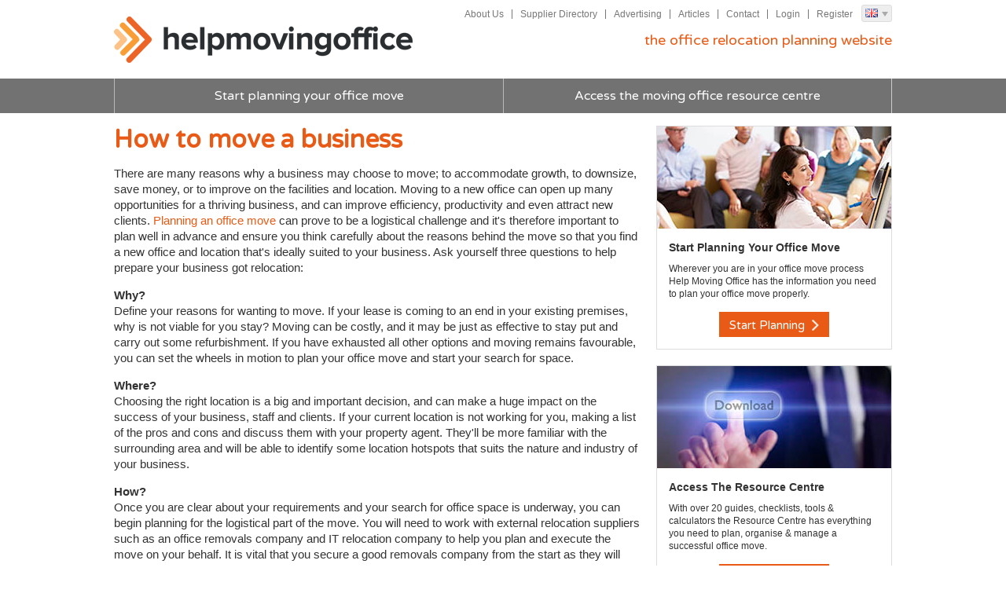

--- FILE ---
content_type: text/html; charset=UTF-8
request_url: https://www.helpmovingoffice.co.uk/article/how-to-move-a-business
body_size: 25282
content:
<!DOCTYPE html>
<!--[if lt IE 7]>  <html class="ie ie6 lte9 lte8 lte7"> <![endif]-->
<!--[if IE 7]>     <html class="ie ie7 lte9 lte8 lte7"> <![endif]-->
<!--[if IE 8]>     <html class="ie ie8 lte9 lte8"> <![endif]-->
<!--[if IE 9]>     <html class="ie ie9 lte9"> <![endif]-->
<!--[if gt IE 9]>  <html> <![endif]-->
<!--[if !IE]><!--> <html> <!--<![endif]-->
<head>
    <meta http-equiv="Content-Type" content="text/html; charset=utf-8" />    <title>How to move a business | Help Moving Office</title>
    <meta name="viewport" content="width=device-width, maximum-scale=1.0">
    <script src="//ajax.googleapis.com/ajax/libs/jquery/2.0.3/jquery.min.js"></script>
    <link href="/favicon.ico" type="image/x-icon" rel="icon"/><link href="/favicon.ico" type="image/x-icon" rel="shortcut icon"/><link rel="stylesheet" type="text/css" href="/css/global.css?v=1.0.1"/><meta name="description" content=""/><link href="http://www.helpmovingoffice.co.uk/article/how-to-move-a-business" rel="canonical"/>    <link href='//fonts.googleapis.com/css?family=Varela+Round' rel='stylesheet' type='text/css'>
    <!--[if IE]> <script src="http://html5shiv.googlecode.com/svn/trunk/html5.js"></script><![endif]-->
</head>
<body>
    <!-- Google Tag Manager -->
    <noscript><iframe src="//www.googletagmanager.com/ns.html?id=GTM-KKJNB4"
    height="0" width="0" style="display:none;visibility:hidden"></iframe></noscript>
    <script>(function(w,d,s,l,i){w[l]=w[l]||[];w[l].push({'gtm.start':
    new Date().getTime(),event:'gtm.js'});var f=d.getElementsByTagName(s)[0],
    j=d.createElement(s),dl=l!='dataLayer'?'&l='+l:'';j.async=true;j.src=
    '//www.googletagmanager.com/gtm.js?id='+i+dl;f.parentNode.insertBefore(j,f);
    })(window,document,'script','dataLayer','GTM-KKJNB4');</script>
    <!-- End Google Tag Manager -->
    <div id="skip"><ul><li><a href="#content">Jump to main content</a></li><li><a href="#nav">Jump to navigation</a></li></ul></div>
    <div id="top"></div>
        <header id="main">
    <div class="main wrap">
        <div class="right">
            <ul>
                <li class="about"><a href="/pages/about-us">About Us</a></li>
                <li class="directory"><a href="/directory">Supplier Directory</a></li>
                <li class="advertising"><a href="/pages/advertising">Advertising</a></li>
                <li class="articles"><a href="/articles">Articles</a></li>
                <li class="contact"><a href="/contact">Contact</a></li>
                                <li><a href="/login">Login</a></li>
                <li><a href="/register" id="register-btn">Register</a></li>
                                <li class="location">
                    <span class="active uk">Moving Office UK</span> <i></i>
                    <a href="http://www.helpmovingoffice.com/" title="Help Moving Office USA"><span class="us">Moving Office USA</span></a>
                </li>
            </ul>
            <p class="tagline">the office relocation planning website</p>
        </div>
        <a href="/" class="logo">Help Moving Office</a>
    </div>
    <nav>
        <ul class="primary wrap">
            <li class="home"><a href="/">Home</a></li>
            <li class="timeframes"><a href="/planning">Start planning your office move</a></li>
            <li class="resources"><a href="/resources">Access the moving office resource centre</a></li>
                        <li class="login sub"><a href="/login">Login</a></li>
            <li class="register sub last"><a href="/register" id="register-btn">Register</a></li>
                    </ul>
        <a href="#" id="toggle-nav">Menu</a>
    </nav>
</header>
    <section id="content">
        <div class="wrap">
    <div id="left-col" class="text-block">
        <h1>How to move a business</h1>
        <p>There are many reasons why a business may choose to move; to accommodate growth, to downsize, save money, or to improve on the facilities and location. Moving to a new office can open up many opportunities for a thriving business, and can improve efficiency, productivity and even attract new clients. <a class="internal-link" href="http://www.helpmovingoffice.co.uk/planning" jquery1410444748847="3" title="Planning an Office Move">Planning an office move </a>can prove to be a logistical challenge and it&#39;s therefore important to plan well in advance and ensure you think carefully about the reasons behind the move so that you find a new office and location that&#39;s ideally suited to your business. Ask yourself three questions to help prepare your business got relocation:</p>

<p><strong>Why?</strong><br />
Define your reasons for wanting to move. If your lease is coming to an end in your existing premises, why is not viable for you stay? Moving can be costly, and it may be just as effective to stay put and carry out some refurbishment. If you have exhausted all other options and moving remains favourable, you can set the wheels in motion to plan your office move and start your search for space.</p>

<p><strong>Where?</strong><br />
Choosing the right location is a big and important decision, and can make a huge impact on the success of your business, staff and clients. If your current location is not working for you, making a list of the pros and cons and discuss them with your property agent. They&#39;ll be more familiar with the surrounding area and will be able to identify some location hotspots that suits the nature and industry of your business.</p>

<p><strong>How?</strong><br />
Once you are clear about your requirements and your search for office space is underway, you can begin planning for the logistical part of the move. You will need to work with external relocation suppliers such as an office removals company and IT relocation company to help you plan and execute the move on your behalf. It is vital that you secure a good removals company from the start as they will assist you with disposing of any items, packing up your office and making arrangements for the move day itself.</p>

<p>For more information on how to plan a successful business move, download the <a class="internal-link" href="http://www.helpmovingoffice.co.uk/office-relocation-tips/checklists/business-moving-checklist" jquery1410444748847="10" title="Get your FREE Business Moving Checklist">Business Moving Checklist for free.</a></p>

<p>&nbsp;</p>
        <p><a href="/resources" id="cta-btn" class="big btn">Planning an office move? Go the office relocation planning resource centre <i></i></a></p>
    </div>
    <div id="right-col">
    <div class="guides">
    <ul>
        <li>
            <div class="thumb promo"><a href="/planning"><img src="/img/banners/planning.jpg" alt="Start Planning Your Office Move" width="235" height="130"></a></div>
            <h4><a href="/planning">Start Planning Your Office Move</a></h4>
            <p>Wherever you are in your office move process Help Moving Office has the information you need to plan your office move properly.</p>
            <a href="/planning" class="btn">Start Planning <i></i></a>
        </li>
        <li>
            <div class="thumb promo"><a href="/resources"><img src="/img/banners/resource-centre.jpg" alt="Moving Office Resources" width="235" height="130"></a></div>
            <h4><a href="/resources">Access The Resource Centre</a></h4>
            <p>With over 20 guides, checklists, tools & calculators the Resource Centre has everything you need to plan, organise & manage a successful office move.</p>
            <a href="/resources" class="btn">See Resources <i></i></a>
        </li>
        <li>
            <div class="thumb promo"><a href="/directory"><img src="/img/banners/moving-office-directory.jpg" alt="Office Relocation Services Directory" width="235" height="130"></a></div>
            <h4><a href="/directory">Office Relocation Directory</a></h4>
            <p>Looking for the right companies for your office move? Connect with independently sourced and pre-qualified companies that are experts in your local market.</p>
            <a href="/directory" class="btn">The Directory <i></i></a>
        </li>
    </ul>
</div>
<div class="guides">
    <h2>Latest Tips</h2>
    <ul>
                        <li>
                        <h4><a href="/article/the-pros-and-cons-of-serviced-offices-a-comprehensive-analysis">The Pros and Cons of Serviced Offices: A Comprehensive Analysis</a></h4>
            <p>Unsure whether to move to a Serviced Office or a Traditional Office? Find out the pros and cons of both to help your business make the right decision and end up in the right type of office.</p>
            <a href="/article/the-pros-and-cons-of-serviced-offices-a-comprehensive-analysis" class="btn">Read Article <i></i></a>        </li>
                        <li>
                        <h4><a href="/article/how-to-move-office">How To Move Office</a></h4>
            <p>The challenges and logistics of an office move can sometimes feel overwhelming. This guide helps you understand the timeframes and costs you are likely to incur so you know more about what to expect when you move office.</p>
            <a href="/article/how-to-move-office" class="btn">Read Article <i></i></a>        </li>
                        <li>
                        <h4><a href="/article/10-steps-to-planning-an-office-move">10 Steps to Planning an Office Move</a></h4>
            <p>Plan your entire office move with this easy-to-follow step by step guide.</p>
            <a href="/article/10-steps-to-planning-an-office-move" class="btn">Read Article <i></i></a>        </li>
            </ul>
</div></div></div>
        <div class="wrap back-to-top"><a href="#top">Back to top &uarr;</a></div>
    </section>
    <footer>
    <div class="wrap">
        <div class="left">
        <nav>
            <ul>
                <li class="home"><a href="/">Home</a></li>
                <li class=""><a href="/pages/about-us">About Help Moving Office</a></li>
                <li class=""><a href="/planning">Start planning your office move</a></li>
                <li class=""><a href="/resources">Access resource centre</a></li>
                <li class=""><a href="/in">Locations</a></li>
                <!--<li class="active"><a href="/articles">Office Relocation Tips</a></li>-->
                <!--<li class=""><a href="/register">Create Account</a></li>-->
            </ul>
        </nav>
        <ul class="social">
            <li><a href="https://www.facebook.com/" class="facebook" target="_blank">Facebook</a></li>
            <li><a href="https://twitter.com/MovingOffice" class="twitter" target="_blank">Twitter</a></li>
            <!--<li><a href="" class="youtube" target="_blank">YouTube</a></li>-->
            <li><a href="https://www.linkedin.com/in/jeremy-carr-smith-378aa015/" class="linkedin" target="_blank">LinkedIn</a></li>
        </ul>
        </div>
        <div class="right">
            <a href="/" class="logo">Help Moving Office</a>
            <address>
                <strong>Moving Office Limited</strong><br />
The Beeches<br />
Furzedown Lane<br />
Amport, Hampshire<br />
SP11 8BE                <br />
                <strong>Tel:</strong> <br />
                <strong>Email:</strong> info@helpmovingoffice.co.uk            </address>
        </div>
        <div class="bottom">
            <ul>
                <li><a href="/pages/privacy-policy">Privacy Policy</a></li>
                <li><a href="/pages/terms-conditions">Terms</a></li>
                <li><a href="/pages/cookie-policy">Cookie Policy</a></li>
                <li><a href="/contact">Contact Us</a></li>
                                <li><a href="/login">Login</a></li>
                <li><a href="/register" id="register-btn">Register</a></li>
                            </ul>
            <p>Copyright © 2026 Help Moving Office. All rights reserved.</p>
        </div>
    </div>
</footer>
    <div class="overlay"></div>
    <div id="register-modal" class="hide"><a href="#close" class="close">&times;</a><div class="signup">
        <h2>Register for FREE</h2>
        <ul class="steps">
            <li><i>1</i> Register your details below (we need to check you're not a robot!)</li>
            <li><i>2</i> Follow the instructions in the confirmation email we've sent you.</li>
            <li><i>3</i> You'll now have FREE access to our entire resource centre and all the information you'll need to plan your office move.</li>
        </ul>
        <form action="/register" role="form" id="AccountForm" method="post" accept-charset="utf-8"><div style="display:none;"><input type="hidden" name="_method" value="POST"/></div><div class='inputs'><div class="input text required"><label for="AccountName">Name:</label><input name="data[Account][name]" placeholder="First name &amp; surname" maxlength="255" type="text" id="AccountName" required="required"/></div><div class="input email required"><label for="AccountEmail">Email:</label><input name="data[Account][email]" placeholder="My work email address" maxlength="255" type="email" id="AccountEmail" required="required"/></div></div><div class='timeframes'><div class='label'>My office move will be in:</div><div><input type="hidden" name="data[Account][timeframe_id]" id="AccountTimeframeId_" value=""/><input type="radio" name="data[Account][timeframe_id]" id="AccountTimeframeId1" value="1" required="required" /><label for="AccountTimeframeId1">Next 30 Days</label></div><div><input type="radio" name="data[Account][timeframe_id]" id="AccountTimeframeId2" value="2" required="required" /><label for="AccountTimeframeId2">1-3 Months</label></div><div><input type="radio" name="data[Account][timeframe_id]" id="AccountTimeframeId3" value="3" required="required" /><label for="AccountTimeframeId3">4-6 Months</label></div><div><input type="radio" name="data[Account][timeframe_id]" id="AccountTimeframeId4" value="4" required="required" /><label for="AccountTimeframeId4">7-12 Months</label></div><div><input type="radio" name="data[Account][timeframe_id]" id="AccountTimeframeId5" value="5" required="required" /><label for="AccountTimeframeId5">12+ Months</label></div><div><input type="radio" name="data[Account][timeframe_id]" id="AccountTimeframeId6" value="6" required="required" /><label for="AccountTimeframeId6">Internal Move</label></div><div class='clear'></div></div><p class="terms"><input type="checkbox" name="read" value="read" required /><label class="small">I have read and agreed to the <a href="#terms" id="toggle-terms">terms and conditions</a></label></p><div class="recaptcha"><div data-sitekey="6LfyfrgUAAAAAADzFELtX-K7M1w59JFAZsZypvy6" data-theme="light" class="g-recaptcha"></div></div><div class="input submit"><div class="submit"><input value="Complete my registration" class="btn" type="submit"/></div></div><p class='login'>Already a member? <a href='/login'>Login here</a><br />Forgot your password? <a href='/forgotten-password'>Reset it here</a></p></form>
    <div class="clear"></div>

    <div id="terms" class="text-block"><h2>Terms &amp; Conditions</h2><p><strong>INTRODUCTION</strong><br />
We are committed to protecting your privacy. This Privacy Policy explains how we use the information we collect about you and the procedures that we have in place to safeguard your privacy.</p>

<p>Please read this Privacy Policy carefully as once you use our website you will be regarded as having read and accepted this Privacy Policy. You must not use our website if you do not accept this Privacy Policy.</p>

<p><strong>ABOUT US</strong><br />
This is the Privacy Policy for <a href="http://www.helpmovingoffice.co.uk">www.helpmovingoffice.co.uk</a> (Website). This Website is owned and operated by Moving Office Limited. Our Registered Company Number is 06724444. Our Registered Address is The Beeches, Furzedown Lane, Amport, Hampshire, SP11 8BE. For the purposes of the Data Protection Act 1998, we are the data processor and controller of any Personal Data you submit via the Website. Our ICO Registration Reference Number is ZA007564.</p>

<p><strong>1. YOUR PERSONAL DATA</strong><br />
We only collect Personal Data when you register for an account to access our Resource Centre (for example, in order to obtain a copy of a checklist or guide from the Resource Centre for the purpose of helping you plan your office move). You can control the level of Personal Data you do or do not wish to provide. You can also delete your account at any stage (this can be done from the Login page by following the relevant option) or by emailing us at <a href="mailto:info@helpmovingofice.co.uk">info@helpmovingofice.co.uk</a>.</p>

<p><strong>2. PURPOSES FOR WHICH WE USE INFORMATION ABOUT YOU</strong><br />
We may use your personal information to:</p>

<ul>
	<li>administer your account with us;</li>
	<li>identify you when you sign-in to your account;</li>
	<li>provide you with the services and information offered through the Website;</li>
	<li>enable you to access and use part or all of the Website;</li>
	<li>personalise aspects of our overall service to you;</li>
	<li>notify you about any changes to the Website;</li>
	<li>ensure that content on the Website is presented in the most effective manner for you and your computer;</li>
	<li>provide you with any required customer care;</li>
	<li>analyse and research the use of our website and improve the quality of our services for users and advertisers;</li>
	<li>comply with any relevant legal or regulatory obligation that we have, for example to make disclosures required by tax authorities, law enforcement and/or regulatory bodies, or other statutory requirements.</li>
</ul>

<p>We do not sell or pass on Personal Data to third parties.</p>

<p><strong>3. EXTERNAL LINKS</strong><br />
Our Website contains links to external websites. We are not responsible for the privacy policies or the content of any such websites. Should you click on any of these links then you are strongly advised to read their privacy policy before submitting any Personal Data.</p>

<p><strong>4. THIRD PARTY PROVIDERS AND DATA PRIVACY</strong><br />
Our Website contains a Supplier Directory which enables you to source companies that provide products and services that are relevant for an office move. If you decide to contact any company listed in our Directory then we are not responsible for the privacy policies or the content of any such websites.</p>

<p><strong>5. NON-PERSONAL DATA</strong><br />
Like many other websites we gather, use, analyse, sell and distribute non-personal data. Unlike Personal Data this information cannot be used to identify or contact you personally. Please be aware that if you use our website then you will be giving your consent to us sharing anonymised data about your use of our website with our third party partners. We do not share your Personal Data with any third parties and they will not be able to personally identify you from the data that we may provide to them.</p>

<p><strong>6. SECURITY</strong><br />
The internet is not a secure medium. However we have put in place various security procedures as set out in this policy. Firewalls are used to block unauthorised traffic to the servers and the actual servers are located in a secure location which can only be accessed by authorised personnel. We also keep your information confidential. Our internal procedures cover the storage, access and disclosure of your information.</p>

<p><strong>7. COOKIES AND WEB BEACONS</strong><br />
<strong>Cookies</strong><br />
A cookie is a piece of information that a website transfers to the cookie file of the browser on your computer&#39;s hard disk so that the website can remember who you are and information about your visit. Cookies can help to display the information on a website in a way that matches your interests. Cookies cannot be used by themselves to identify you.</p>

<p>The first type is a &#39;session-based&#39; cookie. This means that it is only saved on your hard disk for the time you are using our website. We use these cookies to store your locations during a search session and to make it easier for you to access your account. The second type of cookie we use stays on your hard disk after your session and is called a &#39;persistent&#39;. These cookies help us understand the number of different people coming to the site, rather than the total number of times the site is used. We use these cookies to manage the adverts that are shown to visitors to the Website.</p>

<p>If you do not want a website to create a cookie on your computer, most web browsers provide the option to disable them. However, our website may not work properly if you reject our cookies.</p>

<p><strong>Web Beacons</strong><br />
A web beacon - sometimes called a clear GIF (Graphics Interchange Format) or pixel tag - is a line of code that we have installed on some of our pages to help us learn more about how our visitors make use of the content and services that we offer, and to count how often people visit different areas of the website. Web beacons are not visible in your browser and do not affect the content seen on the Website.</p>

<p>Web beacons help us provide a better service to you by allowing us to understand which areas of the site are more popular with visitors than others. We do not use web beacons to collect any personal information about you as an individual but we do use them to build up a picture of how people tend to use the Website.</p>

<p><strong>8. Changes to our Privacy Policy</strong><br />
We may change this Privacy Policy from time to time to keep it up to date with legal requirements and the way in which we operate our business. We will post the updated Privacy Policy on the site so that you are always aware of what information we collect, how we use it, and under what circumstances we disclose it so please regularly check these pages for the latest version of this notice.</p>

<p><strong>9. YOUR RIGHTS</strong><br />
You have certain rights under the Data Protection Act 1998. For example, we will always let you have a copy of the personal information we have about you should you request it. You can tell us about any changes or inaccuracies in your Personal Data and we will update, correct or delete your Personal Data as requested. You may also request copies of your Personal Data held by us. We will comply with your request as soon as is practicable and in any event within not more than 30 days of receipt of your request. For security purposes we may request proof of identification before disclosing the personal information requested to you. We reserve the right to charge a fee where permitted by law, for instance if your request is manifestly unfounded or excessive.</p>

<p><strong>10. CONTACT DETAILS</strong><br />
If you have any questions about your Personal Data, this Privacy Policy or any other matter then please email us at <a href="mailto:info@helpmovingofice.co.uk">info@helpmovingofice.co.uk</a>&nbsp;or write to us at Moving Office Ltd, The Beeches, Furzedown Lane, Amport, Andover, Hampshire, SP11 8BE.<br />
&nbsp;</p>
</div>

</div>
</div>

    <script src="https://cdnjs.cloudflare.com/ajax/libs/ouibounce/0.0.11/ouibounce.min.js"></script>
    
	<script type="text/javascript" src="/js/placeholders.min.js"></script>
	<script type="text/javascript" src="/js/jquery-columns-plugin.js"></script>
	<script type="text/javascript" src="/js/common.js"></script>
	<script type="text/javascript" src="/js/bootstrap.min.js"></script>
	<script type="text/javascript" src="/js/jquery-scrolltofixed-min.js"></script>
	<script type="text/javascript" src="/js/cycle2.min.js"></script>
<script type="text/javascript" src="https://www.google.com/recaptcha/api.js?hl=en" async="async" defer="defer"></script>    
    <div id="ouibounce-modal" style="display: none;">
    <div class="underlay"></div>
    <div class="modal">
        <div class="modal-title">
            <img src="/img/do-it-properly-stamp2.png" alt="Do it properly" />
            <h2>Before you leave please just check...</h2>
            <h3>Have you got every aspect of your Office Move covered off?</h3>
        </div>

        <div class="modal-body">
            <ul>
                <li>Have you double checked that you've got everything organised properly?</li>
                <li>Keen to ensure that you make good decisions for your business?</li>
                <li>Want to avoid making expensive (and avoidable) mistakes?</li>
            </ul>
            <p class="centered"><a href="/resources" class="btn">Access the Moving Office Resource Centre <i></i></a></p>
            <p class="sub">Make sure you check out all of our tried-&amp;-test office relocation guides &amp; checklists<br /> to help you plan, manage and organise a successful office move.</p>
        </div>

        <div class="modal-footer">
            <a href="#" id="close">No thanks... my company is not moving office</a>
        </div>
    </div>
</div></body>
</html>


--- FILE ---
content_type: text/html; charset=utf-8
request_url: https://www.google.com/recaptcha/api2/anchor?ar=1&k=6LfyfrgUAAAAAADzFELtX-K7M1w59JFAZsZypvy6&co=aHR0cHM6Ly93d3cuaGVscG1vdmluZ29mZmljZS5jby51azo0NDM.&hl=en&v=N67nZn4AqZkNcbeMu4prBgzg&theme=light&size=normal&anchor-ms=20000&execute-ms=30000&cb=qn9d6obf0jcx
body_size: 49684
content:
<!DOCTYPE HTML><html dir="ltr" lang="en"><head><meta http-equiv="Content-Type" content="text/html; charset=UTF-8">
<meta http-equiv="X-UA-Compatible" content="IE=edge">
<title>reCAPTCHA</title>
<style type="text/css">
/* cyrillic-ext */
@font-face {
  font-family: 'Roboto';
  font-style: normal;
  font-weight: 400;
  font-stretch: 100%;
  src: url(//fonts.gstatic.com/s/roboto/v48/KFO7CnqEu92Fr1ME7kSn66aGLdTylUAMa3GUBHMdazTgWw.woff2) format('woff2');
  unicode-range: U+0460-052F, U+1C80-1C8A, U+20B4, U+2DE0-2DFF, U+A640-A69F, U+FE2E-FE2F;
}
/* cyrillic */
@font-face {
  font-family: 'Roboto';
  font-style: normal;
  font-weight: 400;
  font-stretch: 100%;
  src: url(//fonts.gstatic.com/s/roboto/v48/KFO7CnqEu92Fr1ME7kSn66aGLdTylUAMa3iUBHMdazTgWw.woff2) format('woff2');
  unicode-range: U+0301, U+0400-045F, U+0490-0491, U+04B0-04B1, U+2116;
}
/* greek-ext */
@font-face {
  font-family: 'Roboto';
  font-style: normal;
  font-weight: 400;
  font-stretch: 100%;
  src: url(//fonts.gstatic.com/s/roboto/v48/KFO7CnqEu92Fr1ME7kSn66aGLdTylUAMa3CUBHMdazTgWw.woff2) format('woff2');
  unicode-range: U+1F00-1FFF;
}
/* greek */
@font-face {
  font-family: 'Roboto';
  font-style: normal;
  font-weight: 400;
  font-stretch: 100%;
  src: url(//fonts.gstatic.com/s/roboto/v48/KFO7CnqEu92Fr1ME7kSn66aGLdTylUAMa3-UBHMdazTgWw.woff2) format('woff2');
  unicode-range: U+0370-0377, U+037A-037F, U+0384-038A, U+038C, U+038E-03A1, U+03A3-03FF;
}
/* math */
@font-face {
  font-family: 'Roboto';
  font-style: normal;
  font-weight: 400;
  font-stretch: 100%;
  src: url(//fonts.gstatic.com/s/roboto/v48/KFO7CnqEu92Fr1ME7kSn66aGLdTylUAMawCUBHMdazTgWw.woff2) format('woff2');
  unicode-range: U+0302-0303, U+0305, U+0307-0308, U+0310, U+0312, U+0315, U+031A, U+0326-0327, U+032C, U+032F-0330, U+0332-0333, U+0338, U+033A, U+0346, U+034D, U+0391-03A1, U+03A3-03A9, U+03B1-03C9, U+03D1, U+03D5-03D6, U+03F0-03F1, U+03F4-03F5, U+2016-2017, U+2034-2038, U+203C, U+2040, U+2043, U+2047, U+2050, U+2057, U+205F, U+2070-2071, U+2074-208E, U+2090-209C, U+20D0-20DC, U+20E1, U+20E5-20EF, U+2100-2112, U+2114-2115, U+2117-2121, U+2123-214F, U+2190, U+2192, U+2194-21AE, U+21B0-21E5, U+21F1-21F2, U+21F4-2211, U+2213-2214, U+2216-22FF, U+2308-230B, U+2310, U+2319, U+231C-2321, U+2336-237A, U+237C, U+2395, U+239B-23B7, U+23D0, U+23DC-23E1, U+2474-2475, U+25AF, U+25B3, U+25B7, U+25BD, U+25C1, U+25CA, U+25CC, U+25FB, U+266D-266F, U+27C0-27FF, U+2900-2AFF, U+2B0E-2B11, U+2B30-2B4C, U+2BFE, U+3030, U+FF5B, U+FF5D, U+1D400-1D7FF, U+1EE00-1EEFF;
}
/* symbols */
@font-face {
  font-family: 'Roboto';
  font-style: normal;
  font-weight: 400;
  font-stretch: 100%;
  src: url(//fonts.gstatic.com/s/roboto/v48/KFO7CnqEu92Fr1ME7kSn66aGLdTylUAMaxKUBHMdazTgWw.woff2) format('woff2');
  unicode-range: U+0001-000C, U+000E-001F, U+007F-009F, U+20DD-20E0, U+20E2-20E4, U+2150-218F, U+2190, U+2192, U+2194-2199, U+21AF, U+21E6-21F0, U+21F3, U+2218-2219, U+2299, U+22C4-22C6, U+2300-243F, U+2440-244A, U+2460-24FF, U+25A0-27BF, U+2800-28FF, U+2921-2922, U+2981, U+29BF, U+29EB, U+2B00-2BFF, U+4DC0-4DFF, U+FFF9-FFFB, U+10140-1018E, U+10190-1019C, U+101A0, U+101D0-101FD, U+102E0-102FB, U+10E60-10E7E, U+1D2C0-1D2D3, U+1D2E0-1D37F, U+1F000-1F0FF, U+1F100-1F1AD, U+1F1E6-1F1FF, U+1F30D-1F30F, U+1F315, U+1F31C, U+1F31E, U+1F320-1F32C, U+1F336, U+1F378, U+1F37D, U+1F382, U+1F393-1F39F, U+1F3A7-1F3A8, U+1F3AC-1F3AF, U+1F3C2, U+1F3C4-1F3C6, U+1F3CA-1F3CE, U+1F3D4-1F3E0, U+1F3ED, U+1F3F1-1F3F3, U+1F3F5-1F3F7, U+1F408, U+1F415, U+1F41F, U+1F426, U+1F43F, U+1F441-1F442, U+1F444, U+1F446-1F449, U+1F44C-1F44E, U+1F453, U+1F46A, U+1F47D, U+1F4A3, U+1F4B0, U+1F4B3, U+1F4B9, U+1F4BB, U+1F4BF, U+1F4C8-1F4CB, U+1F4D6, U+1F4DA, U+1F4DF, U+1F4E3-1F4E6, U+1F4EA-1F4ED, U+1F4F7, U+1F4F9-1F4FB, U+1F4FD-1F4FE, U+1F503, U+1F507-1F50B, U+1F50D, U+1F512-1F513, U+1F53E-1F54A, U+1F54F-1F5FA, U+1F610, U+1F650-1F67F, U+1F687, U+1F68D, U+1F691, U+1F694, U+1F698, U+1F6AD, U+1F6B2, U+1F6B9-1F6BA, U+1F6BC, U+1F6C6-1F6CF, U+1F6D3-1F6D7, U+1F6E0-1F6EA, U+1F6F0-1F6F3, U+1F6F7-1F6FC, U+1F700-1F7FF, U+1F800-1F80B, U+1F810-1F847, U+1F850-1F859, U+1F860-1F887, U+1F890-1F8AD, U+1F8B0-1F8BB, U+1F8C0-1F8C1, U+1F900-1F90B, U+1F93B, U+1F946, U+1F984, U+1F996, U+1F9E9, U+1FA00-1FA6F, U+1FA70-1FA7C, U+1FA80-1FA89, U+1FA8F-1FAC6, U+1FACE-1FADC, U+1FADF-1FAE9, U+1FAF0-1FAF8, U+1FB00-1FBFF;
}
/* vietnamese */
@font-face {
  font-family: 'Roboto';
  font-style: normal;
  font-weight: 400;
  font-stretch: 100%;
  src: url(//fonts.gstatic.com/s/roboto/v48/KFO7CnqEu92Fr1ME7kSn66aGLdTylUAMa3OUBHMdazTgWw.woff2) format('woff2');
  unicode-range: U+0102-0103, U+0110-0111, U+0128-0129, U+0168-0169, U+01A0-01A1, U+01AF-01B0, U+0300-0301, U+0303-0304, U+0308-0309, U+0323, U+0329, U+1EA0-1EF9, U+20AB;
}
/* latin-ext */
@font-face {
  font-family: 'Roboto';
  font-style: normal;
  font-weight: 400;
  font-stretch: 100%;
  src: url(//fonts.gstatic.com/s/roboto/v48/KFO7CnqEu92Fr1ME7kSn66aGLdTylUAMa3KUBHMdazTgWw.woff2) format('woff2');
  unicode-range: U+0100-02BA, U+02BD-02C5, U+02C7-02CC, U+02CE-02D7, U+02DD-02FF, U+0304, U+0308, U+0329, U+1D00-1DBF, U+1E00-1E9F, U+1EF2-1EFF, U+2020, U+20A0-20AB, U+20AD-20C0, U+2113, U+2C60-2C7F, U+A720-A7FF;
}
/* latin */
@font-face {
  font-family: 'Roboto';
  font-style: normal;
  font-weight: 400;
  font-stretch: 100%;
  src: url(//fonts.gstatic.com/s/roboto/v48/KFO7CnqEu92Fr1ME7kSn66aGLdTylUAMa3yUBHMdazQ.woff2) format('woff2');
  unicode-range: U+0000-00FF, U+0131, U+0152-0153, U+02BB-02BC, U+02C6, U+02DA, U+02DC, U+0304, U+0308, U+0329, U+2000-206F, U+20AC, U+2122, U+2191, U+2193, U+2212, U+2215, U+FEFF, U+FFFD;
}
/* cyrillic-ext */
@font-face {
  font-family: 'Roboto';
  font-style: normal;
  font-weight: 500;
  font-stretch: 100%;
  src: url(//fonts.gstatic.com/s/roboto/v48/KFO7CnqEu92Fr1ME7kSn66aGLdTylUAMa3GUBHMdazTgWw.woff2) format('woff2');
  unicode-range: U+0460-052F, U+1C80-1C8A, U+20B4, U+2DE0-2DFF, U+A640-A69F, U+FE2E-FE2F;
}
/* cyrillic */
@font-face {
  font-family: 'Roboto';
  font-style: normal;
  font-weight: 500;
  font-stretch: 100%;
  src: url(//fonts.gstatic.com/s/roboto/v48/KFO7CnqEu92Fr1ME7kSn66aGLdTylUAMa3iUBHMdazTgWw.woff2) format('woff2');
  unicode-range: U+0301, U+0400-045F, U+0490-0491, U+04B0-04B1, U+2116;
}
/* greek-ext */
@font-face {
  font-family: 'Roboto';
  font-style: normal;
  font-weight: 500;
  font-stretch: 100%;
  src: url(//fonts.gstatic.com/s/roboto/v48/KFO7CnqEu92Fr1ME7kSn66aGLdTylUAMa3CUBHMdazTgWw.woff2) format('woff2');
  unicode-range: U+1F00-1FFF;
}
/* greek */
@font-face {
  font-family: 'Roboto';
  font-style: normal;
  font-weight: 500;
  font-stretch: 100%;
  src: url(//fonts.gstatic.com/s/roboto/v48/KFO7CnqEu92Fr1ME7kSn66aGLdTylUAMa3-UBHMdazTgWw.woff2) format('woff2');
  unicode-range: U+0370-0377, U+037A-037F, U+0384-038A, U+038C, U+038E-03A1, U+03A3-03FF;
}
/* math */
@font-face {
  font-family: 'Roboto';
  font-style: normal;
  font-weight: 500;
  font-stretch: 100%;
  src: url(//fonts.gstatic.com/s/roboto/v48/KFO7CnqEu92Fr1ME7kSn66aGLdTylUAMawCUBHMdazTgWw.woff2) format('woff2');
  unicode-range: U+0302-0303, U+0305, U+0307-0308, U+0310, U+0312, U+0315, U+031A, U+0326-0327, U+032C, U+032F-0330, U+0332-0333, U+0338, U+033A, U+0346, U+034D, U+0391-03A1, U+03A3-03A9, U+03B1-03C9, U+03D1, U+03D5-03D6, U+03F0-03F1, U+03F4-03F5, U+2016-2017, U+2034-2038, U+203C, U+2040, U+2043, U+2047, U+2050, U+2057, U+205F, U+2070-2071, U+2074-208E, U+2090-209C, U+20D0-20DC, U+20E1, U+20E5-20EF, U+2100-2112, U+2114-2115, U+2117-2121, U+2123-214F, U+2190, U+2192, U+2194-21AE, U+21B0-21E5, U+21F1-21F2, U+21F4-2211, U+2213-2214, U+2216-22FF, U+2308-230B, U+2310, U+2319, U+231C-2321, U+2336-237A, U+237C, U+2395, U+239B-23B7, U+23D0, U+23DC-23E1, U+2474-2475, U+25AF, U+25B3, U+25B7, U+25BD, U+25C1, U+25CA, U+25CC, U+25FB, U+266D-266F, U+27C0-27FF, U+2900-2AFF, U+2B0E-2B11, U+2B30-2B4C, U+2BFE, U+3030, U+FF5B, U+FF5D, U+1D400-1D7FF, U+1EE00-1EEFF;
}
/* symbols */
@font-face {
  font-family: 'Roboto';
  font-style: normal;
  font-weight: 500;
  font-stretch: 100%;
  src: url(//fonts.gstatic.com/s/roboto/v48/KFO7CnqEu92Fr1ME7kSn66aGLdTylUAMaxKUBHMdazTgWw.woff2) format('woff2');
  unicode-range: U+0001-000C, U+000E-001F, U+007F-009F, U+20DD-20E0, U+20E2-20E4, U+2150-218F, U+2190, U+2192, U+2194-2199, U+21AF, U+21E6-21F0, U+21F3, U+2218-2219, U+2299, U+22C4-22C6, U+2300-243F, U+2440-244A, U+2460-24FF, U+25A0-27BF, U+2800-28FF, U+2921-2922, U+2981, U+29BF, U+29EB, U+2B00-2BFF, U+4DC0-4DFF, U+FFF9-FFFB, U+10140-1018E, U+10190-1019C, U+101A0, U+101D0-101FD, U+102E0-102FB, U+10E60-10E7E, U+1D2C0-1D2D3, U+1D2E0-1D37F, U+1F000-1F0FF, U+1F100-1F1AD, U+1F1E6-1F1FF, U+1F30D-1F30F, U+1F315, U+1F31C, U+1F31E, U+1F320-1F32C, U+1F336, U+1F378, U+1F37D, U+1F382, U+1F393-1F39F, U+1F3A7-1F3A8, U+1F3AC-1F3AF, U+1F3C2, U+1F3C4-1F3C6, U+1F3CA-1F3CE, U+1F3D4-1F3E0, U+1F3ED, U+1F3F1-1F3F3, U+1F3F5-1F3F7, U+1F408, U+1F415, U+1F41F, U+1F426, U+1F43F, U+1F441-1F442, U+1F444, U+1F446-1F449, U+1F44C-1F44E, U+1F453, U+1F46A, U+1F47D, U+1F4A3, U+1F4B0, U+1F4B3, U+1F4B9, U+1F4BB, U+1F4BF, U+1F4C8-1F4CB, U+1F4D6, U+1F4DA, U+1F4DF, U+1F4E3-1F4E6, U+1F4EA-1F4ED, U+1F4F7, U+1F4F9-1F4FB, U+1F4FD-1F4FE, U+1F503, U+1F507-1F50B, U+1F50D, U+1F512-1F513, U+1F53E-1F54A, U+1F54F-1F5FA, U+1F610, U+1F650-1F67F, U+1F687, U+1F68D, U+1F691, U+1F694, U+1F698, U+1F6AD, U+1F6B2, U+1F6B9-1F6BA, U+1F6BC, U+1F6C6-1F6CF, U+1F6D3-1F6D7, U+1F6E0-1F6EA, U+1F6F0-1F6F3, U+1F6F7-1F6FC, U+1F700-1F7FF, U+1F800-1F80B, U+1F810-1F847, U+1F850-1F859, U+1F860-1F887, U+1F890-1F8AD, U+1F8B0-1F8BB, U+1F8C0-1F8C1, U+1F900-1F90B, U+1F93B, U+1F946, U+1F984, U+1F996, U+1F9E9, U+1FA00-1FA6F, U+1FA70-1FA7C, U+1FA80-1FA89, U+1FA8F-1FAC6, U+1FACE-1FADC, U+1FADF-1FAE9, U+1FAF0-1FAF8, U+1FB00-1FBFF;
}
/* vietnamese */
@font-face {
  font-family: 'Roboto';
  font-style: normal;
  font-weight: 500;
  font-stretch: 100%;
  src: url(//fonts.gstatic.com/s/roboto/v48/KFO7CnqEu92Fr1ME7kSn66aGLdTylUAMa3OUBHMdazTgWw.woff2) format('woff2');
  unicode-range: U+0102-0103, U+0110-0111, U+0128-0129, U+0168-0169, U+01A0-01A1, U+01AF-01B0, U+0300-0301, U+0303-0304, U+0308-0309, U+0323, U+0329, U+1EA0-1EF9, U+20AB;
}
/* latin-ext */
@font-face {
  font-family: 'Roboto';
  font-style: normal;
  font-weight: 500;
  font-stretch: 100%;
  src: url(//fonts.gstatic.com/s/roboto/v48/KFO7CnqEu92Fr1ME7kSn66aGLdTylUAMa3KUBHMdazTgWw.woff2) format('woff2');
  unicode-range: U+0100-02BA, U+02BD-02C5, U+02C7-02CC, U+02CE-02D7, U+02DD-02FF, U+0304, U+0308, U+0329, U+1D00-1DBF, U+1E00-1E9F, U+1EF2-1EFF, U+2020, U+20A0-20AB, U+20AD-20C0, U+2113, U+2C60-2C7F, U+A720-A7FF;
}
/* latin */
@font-face {
  font-family: 'Roboto';
  font-style: normal;
  font-weight: 500;
  font-stretch: 100%;
  src: url(//fonts.gstatic.com/s/roboto/v48/KFO7CnqEu92Fr1ME7kSn66aGLdTylUAMa3yUBHMdazQ.woff2) format('woff2');
  unicode-range: U+0000-00FF, U+0131, U+0152-0153, U+02BB-02BC, U+02C6, U+02DA, U+02DC, U+0304, U+0308, U+0329, U+2000-206F, U+20AC, U+2122, U+2191, U+2193, U+2212, U+2215, U+FEFF, U+FFFD;
}
/* cyrillic-ext */
@font-face {
  font-family: 'Roboto';
  font-style: normal;
  font-weight: 900;
  font-stretch: 100%;
  src: url(//fonts.gstatic.com/s/roboto/v48/KFO7CnqEu92Fr1ME7kSn66aGLdTylUAMa3GUBHMdazTgWw.woff2) format('woff2');
  unicode-range: U+0460-052F, U+1C80-1C8A, U+20B4, U+2DE0-2DFF, U+A640-A69F, U+FE2E-FE2F;
}
/* cyrillic */
@font-face {
  font-family: 'Roboto';
  font-style: normal;
  font-weight: 900;
  font-stretch: 100%;
  src: url(//fonts.gstatic.com/s/roboto/v48/KFO7CnqEu92Fr1ME7kSn66aGLdTylUAMa3iUBHMdazTgWw.woff2) format('woff2');
  unicode-range: U+0301, U+0400-045F, U+0490-0491, U+04B0-04B1, U+2116;
}
/* greek-ext */
@font-face {
  font-family: 'Roboto';
  font-style: normal;
  font-weight: 900;
  font-stretch: 100%;
  src: url(//fonts.gstatic.com/s/roboto/v48/KFO7CnqEu92Fr1ME7kSn66aGLdTylUAMa3CUBHMdazTgWw.woff2) format('woff2');
  unicode-range: U+1F00-1FFF;
}
/* greek */
@font-face {
  font-family: 'Roboto';
  font-style: normal;
  font-weight: 900;
  font-stretch: 100%;
  src: url(//fonts.gstatic.com/s/roboto/v48/KFO7CnqEu92Fr1ME7kSn66aGLdTylUAMa3-UBHMdazTgWw.woff2) format('woff2');
  unicode-range: U+0370-0377, U+037A-037F, U+0384-038A, U+038C, U+038E-03A1, U+03A3-03FF;
}
/* math */
@font-face {
  font-family: 'Roboto';
  font-style: normal;
  font-weight: 900;
  font-stretch: 100%;
  src: url(//fonts.gstatic.com/s/roboto/v48/KFO7CnqEu92Fr1ME7kSn66aGLdTylUAMawCUBHMdazTgWw.woff2) format('woff2');
  unicode-range: U+0302-0303, U+0305, U+0307-0308, U+0310, U+0312, U+0315, U+031A, U+0326-0327, U+032C, U+032F-0330, U+0332-0333, U+0338, U+033A, U+0346, U+034D, U+0391-03A1, U+03A3-03A9, U+03B1-03C9, U+03D1, U+03D5-03D6, U+03F0-03F1, U+03F4-03F5, U+2016-2017, U+2034-2038, U+203C, U+2040, U+2043, U+2047, U+2050, U+2057, U+205F, U+2070-2071, U+2074-208E, U+2090-209C, U+20D0-20DC, U+20E1, U+20E5-20EF, U+2100-2112, U+2114-2115, U+2117-2121, U+2123-214F, U+2190, U+2192, U+2194-21AE, U+21B0-21E5, U+21F1-21F2, U+21F4-2211, U+2213-2214, U+2216-22FF, U+2308-230B, U+2310, U+2319, U+231C-2321, U+2336-237A, U+237C, U+2395, U+239B-23B7, U+23D0, U+23DC-23E1, U+2474-2475, U+25AF, U+25B3, U+25B7, U+25BD, U+25C1, U+25CA, U+25CC, U+25FB, U+266D-266F, U+27C0-27FF, U+2900-2AFF, U+2B0E-2B11, U+2B30-2B4C, U+2BFE, U+3030, U+FF5B, U+FF5D, U+1D400-1D7FF, U+1EE00-1EEFF;
}
/* symbols */
@font-face {
  font-family: 'Roboto';
  font-style: normal;
  font-weight: 900;
  font-stretch: 100%;
  src: url(//fonts.gstatic.com/s/roboto/v48/KFO7CnqEu92Fr1ME7kSn66aGLdTylUAMaxKUBHMdazTgWw.woff2) format('woff2');
  unicode-range: U+0001-000C, U+000E-001F, U+007F-009F, U+20DD-20E0, U+20E2-20E4, U+2150-218F, U+2190, U+2192, U+2194-2199, U+21AF, U+21E6-21F0, U+21F3, U+2218-2219, U+2299, U+22C4-22C6, U+2300-243F, U+2440-244A, U+2460-24FF, U+25A0-27BF, U+2800-28FF, U+2921-2922, U+2981, U+29BF, U+29EB, U+2B00-2BFF, U+4DC0-4DFF, U+FFF9-FFFB, U+10140-1018E, U+10190-1019C, U+101A0, U+101D0-101FD, U+102E0-102FB, U+10E60-10E7E, U+1D2C0-1D2D3, U+1D2E0-1D37F, U+1F000-1F0FF, U+1F100-1F1AD, U+1F1E6-1F1FF, U+1F30D-1F30F, U+1F315, U+1F31C, U+1F31E, U+1F320-1F32C, U+1F336, U+1F378, U+1F37D, U+1F382, U+1F393-1F39F, U+1F3A7-1F3A8, U+1F3AC-1F3AF, U+1F3C2, U+1F3C4-1F3C6, U+1F3CA-1F3CE, U+1F3D4-1F3E0, U+1F3ED, U+1F3F1-1F3F3, U+1F3F5-1F3F7, U+1F408, U+1F415, U+1F41F, U+1F426, U+1F43F, U+1F441-1F442, U+1F444, U+1F446-1F449, U+1F44C-1F44E, U+1F453, U+1F46A, U+1F47D, U+1F4A3, U+1F4B0, U+1F4B3, U+1F4B9, U+1F4BB, U+1F4BF, U+1F4C8-1F4CB, U+1F4D6, U+1F4DA, U+1F4DF, U+1F4E3-1F4E6, U+1F4EA-1F4ED, U+1F4F7, U+1F4F9-1F4FB, U+1F4FD-1F4FE, U+1F503, U+1F507-1F50B, U+1F50D, U+1F512-1F513, U+1F53E-1F54A, U+1F54F-1F5FA, U+1F610, U+1F650-1F67F, U+1F687, U+1F68D, U+1F691, U+1F694, U+1F698, U+1F6AD, U+1F6B2, U+1F6B9-1F6BA, U+1F6BC, U+1F6C6-1F6CF, U+1F6D3-1F6D7, U+1F6E0-1F6EA, U+1F6F0-1F6F3, U+1F6F7-1F6FC, U+1F700-1F7FF, U+1F800-1F80B, U+1F810-1F847, U+1F850-1F859, U+1F860-1F887, U+1F890-1F8AD, U+1F8B0-1F8BB, U+1F8C0-1F8C1, U+1F900-1F90B, U+1F93B, U+1F946, U+1F984, U+1F996, U+1F9E9, U+1FA00-1FA6F, U+1FA70-1FA7C, U+1FA80-1FA89, U+1FA8F-1FAC6, U+1FACE-1FADC, U+1FADF-1FAE9, U+1FAF0-1FAF8, U+1FB00-1FBFF;
}
/* vietnamese */
@font-face {
  font-family: 'Roboto';
  font-style: normal;
  font-weight: 900;
  font-stretch: 100%;
  src: url(//fonts.gstatic.com/s/roboto/v48/KFO7CnqEu92Fr1ME7kSn66aGLdTylUAMa3OUBHMdazTgWw.woff2) format('woff2');
  unicode-range: U+0102-0103, U+0110-0111, U+0128-0129, U+0168-0169, U+01A0-01A1, U+01AF-01B0, U+0300-0301, U+0303-0304, U+0308-0309, U+0323, U+0329, U+1EA0-1EF9, U+20AB;
}
/* latin-ext */
@font-face {
  font-family: 'Roboto';
  font-style: normal;
  font-weight: 900;
  font-stretch: 100%;
  src: url(//fonts.gstatic.com/s/roboto/v48/KFO7CnqEu92Fr1ME7kSn66aGLdTylUAMa3KUBHMdazTgWw.woff2) format('woff2');
  unicode-range: U+0100-02BA, U+02BD-02C5, U+02C7-02CC, U+02CE-02D7, U+02DD-02FF, U+0304, U+0308, U+0329, U+1D00-1DBF, U+1E00-1E9F, U+1EF2-1EFF, U+2020, U+20A0-20AB, U+20AD-20C0, U+2113, U+2C60-2C7F, U+A720-A7FF;
}
/* latin */
@font-face {
  font-family: 'Roboto';
  font-style: normal;
  font-weight: 900;
  font-stretch: 100%;
  src: url(//fonts.gstatic.com/s/roboto/v48/KFO7CnqEu92Fr1ME7kSn66aGLdTylUAMa3yUBHMdazQ.woff2) format('woff2');
  unicode-range: U+0000-00FF, U+0131, U+0152-0153, U+02BB-02BC, U+02C6, U+02DA, U+02DC, U+0304, U+0308, U+0329, U+2000-206F, U+20AC, U+2122, U+2191, U+2193, U+2212, U+2215, U+FEFF, U+FFFD;
}

</style>
<link rel="stylesheet" type="text/css" href="https://www.gstatic.com/recaptcha/releases/N67nZn4AqZkNcbeMu4prBgzg/styles__ltr.css">
<script nonce="nVQ8i8ItufxAuclDM6cFcg" type="text/javascript">window['__recaptcha_api'] = 'https://www.google.com/recaptcha/api2/';</script>
<script type="text/javascript" src="https://www.gstatic.com/recaptcha/releases/N67nZn4AqZkNcbeMu4prBgzg/recaptcha__en.js" nonce="nVQ8i8ItufxAuclDM6cFcg">
      
    </script></head>
<body><div id="rc-anchor-alert" class="rc-anchor-alert"></div>
<input type="hidden" id="recaptcha-token" value="[base64]">
<script type="text/javascript" nonce="nVQ8i8ItufxAuclDM6cFcg">
      recaptcha.anchor.Main.init("[\x22ainput\x22,[\x22bgdata\x22,\x22\x22,\[base64]/[base64]/[base64]/MjU1OlQ/NToyKSlyZXR1cm4gZmFsc2U7cmV0dXJuISgoYSg0MyxXLChZPWUoKFcuQkI9ZCxUKT83MDo0MyxXKSxXLk4pKSxXKS5sLnB1c2goW0RhLFksVD9kKzE6ZCxXLlgsVy5qXSksVy5MPW5sLDApfSxubD1GLnJlcXVlc3RJZGxlQ2FsbGJhY2s/[base64]/[base64]/[base64]/[base64]/WVtTKytdPVc6KFc8MjA0OD9ZW1MrK109Vz4+NnwxOTI6KChXJjY0NTEyKT09NTUyOTYmJmQrMTxULmxlbmd0aCYmKFQuY2hhckNvZGVBdChkKzEpJjY0NTEyKT09NTYzMjA/[base64]/[base64]/[base64]/[base64]/bmV3IGdbWl0oTFswXSk6RD09Mj9uZXcgZ1taXShMWzBdLExbMV0pOkQ9PTM/bmV3IGdbWl0oTFswXSxMWzFdLExbMl0pOkQ9PTQ/[base64]/[base64]\x22,\[base64]\\u003d\x22,\x22TxNPNcKLwqDDqGgeTnA/wp4aOmbDuUvCnClVacO6w7Mmw5PCuH3Dm0rCpzXDqUrCjCfDlcKtScKcWSAAw4A7Myhpw7URw74BKsKfLgEebUU1IDUXwr7CqVDDjwrCvMOcw6EvwoAMw6zDisK4w61sRMOpwpHDu8OEOx7CnmbDh8KfwqA8wqIew4Q/Ll7CtWBvw50OfyPCosOpEsONSHnCukUiIMOawqMrdW89J8ODw4bCux8vwobDrMKWw4vDjMO0DRtWbMK4wrzCssOhTj/Cg8Orw6nChCfCqsOIwqHCtsKmwqJVPhLChsKGUcOHQCLCq8K4wpnClj8KwpnDl1wswoDCswwIwq/CoMKlwqFMw6QVwqbDo8KdSsOpwo3DqidEw7sqwr9Dw4LDqcKtw6gtw7JjLcOgJCzDsl/DosOow5sRw7gQw5kow4ofUjxFA8K8MsKbwpUNMF7DpwvDs8OVQ0UfEsK+FmZmw4scw4HDicOqw6vCqcK0BMK1TsOKX07Dh8K2J8KSw6LCncOSPsO1wqXCl2bDqW/DrTHDqio5GMKYB8O1Qj3DgcKLLGYbw4zCtATCjmkywq/DvMKcw7Egwq3CuMOFA8KKNMK/[base64]/DjcKsd18+RTLCnsOYdcKZw4/Dtk3DjWnDpcOfwoXCpz9YDsKzwqfCggLCmnfCqsK5wpjDmsOKYElrME7DmEUbfQVEI8OcwqDCq3hHQ1ZzehvCvcKcdcOpfMOWC8KcP8OjwpN6KgXDuMOkHVTDnMKvw5gCEsOvw5d4wrzCjHdKwr/DqlU4JcO+bsOdWMOaWlfCkW/DpytXwr/DuR/Cm2UyFWnDkcK2OcO5Sy/DrFlAKcKVwrV8MgnCuSxLw5pqw6DCncO5wqB5XWzClw/CvSgpw63Dkj0FwoXDm19awrXCjUlBw7LCnCs/woYXw5c5wqcLw514w4YhIcKcwrLDv0XCn8OqI8KEQcKYwrzCgSZBSSEmScKDw4TCvsO8HMKGwp1iwoARDgJaworCuU4Aw7fCmxZcw7vCoUFLw5E/w57DlgUbwpcZw6TCnsKtbnzDqDxPacO1TcKLwo3CiMOMdgsiHMOhw67CsBnDlcKaw6TDpsO7d8KOPy0UTCIfw47CgF94w4/[base64]/cMOnwpLCpVlXfEEswr3CoyBPwohlZ1vDkiTDkmEPK8Kvw47DgsKmw7hqXEDDlsORwqzCucONKcOUTMOPf8Klw73CngfDojXDrcOwDcK2BDXChx9AFsO6wp4RMMKnwqMZHMKyw4VXwpNXLsObwrDDk8Koex0Jw5nDpsKvGwfDnG3Ch8OdUgLDhwR+FUBFw4/Cq3HDtRbDlTMmd1/[base64]/CsMK5w51+a8OQVmrClMOCBSTCkcKmLcK6VXdVXFtwwoEkRHhwEcOQO8K9wqXDs8Kbw5hWVsKrFsOjCyBfd8KHw7DCrQbDmQDCnirCt3huRcKRWsOWwoNBwow9w65JJnjDhMKTexPDk8KiRcKgw5hWw4tjAsKFw5DCvsOKwofDsQ7DksKXw5/CvsKuaj/[base64]/Ck8Kowqo6w4NTB8Omw6IJXlQycjFRw648VTTDvlUtw63Dk8OXfXMpQcKTCcKMBSBtwobCn1V1TB9HD8KrwpzDligGwodVw580O2TDhnLCs8KxDcKMwrHDtcOiwrTDrcOuNxnCmcKXQxjCksOHwpFuwrLDnsKFwqR2bcOHwqNGw6oxwp/DkiIvw44wHcKywqAtZcOaw4PCr8Ocw7hpwqfDjcORY8Kaw5x2wqDCuygILMOaw5RowrLCg1PCtk3DhBw5wrNST3bCtXXDtCYbwoHDg8ODRjx+w5ZudUfDncOJw77ChhPDiBHDoynCisOqwrB8w4cTw6XCtXHCpsKVYcKWw5EIbnhOw6c3wrR7eW9/RMKpw69awo3DhCEAwpDCozzCnXnCilRPwq3CicKRw7HCqS09wrxiw7xkE8ONwrzCrsO5wpnCu8KCT0MAwp/[base64]/[base64]/Cmx/CisOnGy7DkcOdLhtkeXxSBMKhwqLDg0XCi8OQw7LDl3nDvMOMRBvDmAhKwppiw7Rzw5jCnsKLwoAZFMKUZQjCnDLCojrCszbDvHc4w6rDvMKOZwwTw6YGeMO7wokpesOvVmV4SMOVLcOaZMOVwp7CnkfCm2oyTcOSBg3CuMKiwpXDry9Ewq9+VMOeBcOdwq/Dux0vw7zDhGAFw6bDrMK2w7bDqMOHwr3Cm0rDvClfw4nCnA7CusKsP0Ycw7fDn8KVLifCj8Ksw7MjIUnDjnrClsK/[base64]/w4bCrV7Dl8KvA0Mqw5hDYcKDw5wHwqxlw73Cjk7DiH8Gw5s4wpocw4XDmsOoworDisKEwrc4N8KWwrDDhgvDrMO0fVLCkFnCrMOLPwPDjcKkYCTCs8Oywog/NyUZwqnDiW4zc8O+VMOcw5nCoD3CksKIfMOtwpHDvih3H1TCpATDvcOZwqRcwrnCqcOtwr/DsAnDn8K7w4HDsz4rwrrCtiXDsMKRHyssB1zDv8OIZCvDksKAwr4iw6fCo0NOw7ovw6XCni3CnsOlw4TChsOTBcOVKcOGBsO+L8K3w6tWUsOxw6rDl017VcOKG8KfecKcO8KREjXDusK4wqI/bxbCiRPDpMOMw4zCjT4NwqR0wr7DhBnCh1BzwpLDmsK6w7bDtWh+w7thFcOkMcOXw4RUaMKKPmctw5TDhSDDrsKCwoNhFsO7fwsJw5Iwwr0MByfDhywfw4kyw4pOw7fDu3DCplR+w7zDojwMDVrCiSROwo/[base64]/DrcKBwojDncKLVsK0w7HCuy9pwr5jwrAJeQ7Crn3DqhomVh8Xw5l9OMO/FcKCwq1IAMKpF8ObICYuw63CicKnw7LDgEHDgEDDkzRxw5VTwpRnwojCizZYwrPCgx0TAsKBw7lIwq/CrcKRw6QUwpBmAcO0UA7DqlNPI8KudiJgwqzCqcOlb8OwamQzw51af8KeBMOIw6pNw5zCkcOZTw04w6d8wo3DvhTCv8OUXcO9Fx/DgsO6woh2w6sEw6PDtHjDmVZew4QFIizDimQXJMOiwpzDh3onw6jCqMOlSG8Gw4vCkcKjwpnCocOOCUJNwpAOwoDDsTQ6UDnDtjHCn8OmwozCnBYII8KuIcOiwrzDl1PCknzCvMKKDggYw5VMHm/Di8Ojf8OPw5zDiUTCm8Kcw4whHEZCw6TDnsOgwpUdwobCojrCmHTChVtqwrXDtsKAw5/Cl8KHwqrCiXM8wrQbO8OFBEfDogvDuBZYwpgQBiM+M8Kzwo1RUX42WlbDtC3Cg8K4OcKycEbCkCQ/[base64]/Cq8KnbMOmw7hZIsKTCsK/TS9SIcO0NUUgwpBkwp8wU8K1WcOYwoTCo2fCkwkBBsKawr7DkgEsZ8K/JMOaX1Uew5HDt8O1GhjDucKtwooUDjHClcK2w5UWY8Kcd1bDmngxwqRKwrHDtMOJQ8OJwqTCjsKlwp/[base64]/Dvl/CqcO6wrB9wpbCgzM/BnnCr8O7w59iFE19w5hiw7MVUsKPw7/CnmAaw68ZMS7Dv8KGw6tpw7vDosKEX8KHZy5YBGFkFMOywozCisKuZzRlw609w7rDrMOww7Myw6zDkA0Lw43CkRHCtU3CkcKMwrkVw7vCtcOAwqogw6/DksOJwrLDs8OvT8OpB0XDrw4Jwq/CnMKTw5Baw6PDosKhw6R6QBjDp8Kvw5hWwqYjwq/DrSAUw69ewpTCimVzwr4BO27CmcKIw6ARMW5SwojCisO/M1dZKsKkw54/w49kUwFYTsOtwocYIWpmRxcswpVGe8Ogw5JQwpMcw47CvMKcw6JYYcOwEUnCrMKSw63CvsOQwoceNMO/[base64]/CsC9rwobDucKkwrPCvMOHwrkMZ8Oye8KIfMOCSEfCi8OkdDx0w5fChkpuw7kFAxocOB1bwqHCqsOYwpTCp8K+w7V0woYlaxRswo56TEvCtcKew67Dg8OUw5PDrB/[base64]/P8KrwoJQGwVeO8Ogw5/CjkPCksOXw7/DhMKtw6zCr8KCHMKaWxUCeg/DnsKlw78HEcOLw7LCrUHCtsOHwoHCpMKIw6/DkMKTw5bCsMKpwq0Ow5wpwpfCrsKadVjDtcKDNx4jw5JMIQEKwr7DrwvCmlDDgcOmwpQobnfDrCo3wozDr37DkMK+NMOfJ8O7JCXCocK6DH/[base64]/CvAvCjsOkw50jJFAHwpDDrMKDw5bChsK4PB9aw7wzwolzKx9wOMOaeEfDosObwq/CuMKMw4LDh8OawrDCmDrCkMO0DyLCiAosM05pwq/Dt8OaCsOCKMKuM0nDgsKnw70pTMKECmRdV8KbU8KfcwfCm0DDr8Obw4/DpcOYXcKewqbDvsKzw5TDkRYfw4Qvw4AYBnYUXApEwrjDjV7CgXzCmFLDlDzDt1/DngDDn8O2w54tAUvCt2xGGsOWw4AewqrDlcOswqUZw4sLIsOkGcKowr9KHMK6w6fCv8KZw6Y8w4ZWwqlhwqhHMcKsw4FgK2jDsVkfwpfDiCDDmMKswoASIAbCuTxDw7hiw6IwYsO8acOjwqs+w5J7w5lvwq1XVWfDrA7CpS/DsVpyw6zDuMK5RcKEwonDnsKRwrfDu8KVwoXDmMOvw5XDmcO9OHF+dFJzwo7CnRBLK8KwMsOjccKWwrkuw7vDhgB1wr5SwoRTwp53Qmsrw54TUnVvFcKYK8OxAEAFw5rDgcKtw57DqwoRVMOCcgLCq8OGPcKKXV/[base64]/w7HDrGp7wqHCjcKmF8KpwozCpcK2C3PCjn/DtcKlwrfDr8KaecO2LiXCtcKQw57DnR/CncOMMxbDoMKSfF8aw7Qzw7XDkXXDt2/DmMOrw782PHfCrX/DssKlYMOwc8OFfsObJgDDpWN2w4d8OMOiNxxmZFBGwozDg8KuPnbChcOGw4LDiMOWdQYkVRjDicOAf8KOdw8BBkF/w53CrEpsw7bDhsOdGUwcwpfCqcKJwphcwowPw5HDmhlLw4YSThdDw63DpMKlwoTCoXnDqA5CdMKwOcOPworDpMOHwqQ2OVUne0U5F8OHDcKuD8OQLHjCoMKQI8KaNcKZw4nDnQ3DhQs1PB44w5zDvMKUHg7CiMO/JUzCnMOgaCHCi1XDmV/DkBDCpcKnw4AjwrjColp7Q1fDjMObT8KqwrFTRHfCuMK5Mhcrwpk6CxU2NGsbw7nCssO8wohXwprCscOAGcOPXcK9dQjDs8OsM8KeE8OMw7hFcg/[base64]/YMOkBMKsw4zCrBLDjV/DmcKuaEXCuwbChsK1ZcKFwo7DnsODwrA6w7HCpHsbHm/CrMOAw7PDtwzDuMKNwrkkMsOLJsOXa8KwwqZawpjDmzbDsAHCuC7DsF7DlkjDncOxwr0uw6PCj8Ovw6d5wrRCw70TwqEKw7/CkcK/cg7DhSvCnD3Ch8ODe8OiYMOBNsOGT8OyXcKBKCBTWgPCuMO/[base64]/CisOgwr0MFsK6HgZJLsKKw58uwpXCkMO5NsKpQU5IwqbDtGbDgw42JDHDjcOHwo9Rw51cwqnDnGTCtsO4UcOpwpwgcsOfCMKvw6DDl0QRGcKEZmzCqgHDqxooZMOXw6/CtkcNdMKQwo1lBMO+bj3CkMKBOsKpYMOCOyvCuMOfO8KmH3EsR3fCmMK8JcKdwo9ZEWhkw6UMRMKBw4PDgcOpEMKpwrNcQX3Dh2TCu2l0BsKlC8OTw6fDog/[base64]/[base64]/CpcKwfxvClcOiYVk+w5LCsiTDnsOpScKQZzLCpcONw4vDrsKdwp7DmFYBbjxqHsK1TVoKw6dFcMKbwoZHGCtHw7/CokIqAREqw4HDiMOxRcOew4lTwoBUw7UQw6HDmnhPfAReJzRUE2nCocO0Xi0UJWvDonTDjRzDg8OSNWROPX1zZsKdwqLCnFlMICg8w5XCjcOdPMOxwqANVMOjIXYQPwHCpsKOVy7CjwA6FMKuw6DDgMKJDMK6WsOLazjCscKEwpXDoWLCrVo5F8O/wqnDicKMw5thw6NdwobDhEvDhxNWB8OMwpzCqsKLK0heeMKow4VywqvDpXXCrsKkQE8Jw5U9wpI4ccKGCCQyZ8OCccOnw7jChz9Hwqp8wonChWddwqwAw6HDrcKRUsKLwqLCrns/[base64]/cGHDpsOHWw7DtRHDt8OANcK+Ij3DvMKVY0IWW1tEdsKSEh4Sw5VyWsKWw65Dw4vDgn8TwqvCt8KAw4LDosKFFMKYcCs/[base64]/CiipWwqnCk0PDsC/CkEhNw4F1Tz0LDsK4WcKVNjRAFjlBFMOcwrXDjmvDqsOiw6bDrl3CjMKcwqwrIFjCoMKLBMKwLDZxw49lwqjCmsKEwr3Cp8Kww6RzUcOGw78/bMOmPWxTa2DDtn7ChCbCt8ObwqfCrsOjwoDCigIdPcO9XinDosKvw6BsE1vCmkLDmwTCpcK2wpTDnMOjw5BSNFPDrzbCpUVUVsKkwqHDigbCp2PCgVVrHMOowrcgNgQ5P8Krw4Yjw6fCqcOsw79bwpDDtwoewojCmRTCjMKPwrdnY1rCuz7DnnrCpkrDpsO/wodCwrnCiXohD8K7ayTDgA57QwTCtHLDk8OBw4/Cg8OiwqfDiDLCmFkyX8Obwo3Ci8OVT8Kaw7kxwrXDpMKDw7YNwpcOw6JjKsO7wrdqVMOcwrM0w751acKPw4tvw47DuFBHwonDqcKfYCrCjjliLA/CnsOqQMORw6zCm8O9wqIvKUrDvMOsw6XClsKPe8K7KXLDpC5Sw5tdwo/CgsOVwq/Dp8KqU8Kewr1Tw6EswqDCmMOyXRxxan17wphQwodewqfCu8Khwo7Dv1/[base64]/DsXkYw7EOTsKwwrQSfDJWwptmN3LDh0BgwrJHccOaw5jCosK8N0tEw4xbBW3DvSXDqcKIwoU6wqplwojDrQHCssKTw4bCusOVIh0Zw5DDuXfDu8OJAiHDucO/YcKywqvCm2LDjMOQL8O3N0vChGwKwoPDvcKVCcO4wpLCqcKzw7fDpgxPw6rCmD8twpd7woVvw5vCiMObLUzDr3t6YyoUQBdUKMORwpF/AMK9w6xvwrTDnsOFJ8O8wo1cKXoJw5pJFC1tw7tqFsOfAgIRwoLDksKswpAXe8O3IcOYw7nCn8KPwotCwrbDhMKCKsKywrvDj03CswwrJcOuMjvCvV/CsX4qU0PCm8KfwrMPw7J3S8KLaXfDmMOewoXDuMK/c3jDiMKPwpsCwpFzHEJkAcOBTwx+wp7ClcO/TxEHRn9AAMKWTMOWHQ/CtjwHW8KjC8OAbURkw7HDgsKeccO2w6ttUhHDjkl8TUTDi8KRw4bDji3CgSXDjVzChsORDR0yfsKQSy1Bwp8BwqPCk8OLEcKkHMKOCiBgwqjCjFEiZsKWw73CnMKrOcKMw5/[base64]/DsOrMwU4w7PDnD7DiRbDpm9gw4B1GMOUwrbDljdMwrBCwqJ1Q8O5wrgTGjrDjBTDucKBw4l/AsKRw7FDw5N6wol/w7BYwp0mw53Cn8K1IEHDkVZ8w6krw7vDugLCjg1HwqBmwo5lwqwdwr7DmH07bMK2VcO6w6TCp8OrwrdVwpnDpMONwqPCo2AkwrcCwrzDpiDDqyzDrkDCpyPDkMKow5LCgsOYSUUaw61+wrjCmmzCocKnwqbDlBRjPFPDjMOLSH8tQMKZeyg7wqrDnGLCvsKpFW/CocOMJ8O5w5bCkcO9w6fDrMK5wrjCoFIfwocbJ8O1w4QHwrUmw5/CtCjCk8OueAvDssKQK3PDgsKWW1dWNcO7DcKAwrTCpMOWw5XDmmETLnXDjsKHwrl4wrvDpUTCtcKSw6DDvsO/wo8Sw7nDrMK6WSXDryp1IQbCtQd1w5R/OHPDmxfCnsKzeRnDi8KEw447HjlVK8OUNMKLw73DhMKUwqHCklACbmLCqMOmKcKnwqhbIV7CvsKHwpPDnz8oCwbDmMOvYMKvwqjCpTF8wr16wpDCncOEKcOQw6/CoAPCsh0Jwq3DjgoRw4rDk8O1wpvDkMOpTMOVw4HCjFLCjBfCpG9jwp7DsnDCt8OJBWApHcO4w7DDg394JynChsOmVsK0w7zDkgTDjcK2M8OWCz9pU8OGCsOnaiNvHcOwFcONwqzCuMKPw5bDuyRIw7Vpwr/DjMOKesOLVMKCFcOkMsOMQsKfw5/Dl2LCiknDin57J8KQwp/ChsOdwqDDucKYUcODw43Dm1QTEBjCoCbDiy1BLMKMw7jDi3fDml4DS8K2w75mw6BwUArDs14zFcODwprCu8OFw5JkL8KfH8Kgw5ZRwq8awoXDosKqwpIFSWzCvsKhwpQNwoYHEcO+PsKVw4zDuRUDN8OmC8KOw53Dn8O7aB0zw6/[base64]/Cv0DCsFrDgg/DvArCs8OHwqtBaMO0UmJSBMKOVcK5ITdYew/CjijCt8Ozw5rCvDRLwrMzQSQww5UzwrNVwr/Cpm3Cl1Maw6QBXkrChMKZw5rCmcOZOExCWsKUBVw7woRrNsKnWcOsTsO8wrJ8w53DksKCw4ptw6J1Q8K7wpLCunXDjCBmw7nDmMK4GsKxwrtMJEvDij3Ck8KTEMOSPcK/dS/DrUofP8Khw6DDvsOAwo9Nw77ClsOlKsOaGlFnIsKCOjdnakLCm8Obw7QRwrzDqiTDvcKbPcKEw5AEWMKTw6PClsKAZHLDjl/Ci8KaccKfw7HCkVrCpAYXXcOWA8KIw4TDozrDhMOEwozCpMKbw5gAOGjDhcOkGGt+ccKYwrAUw5szwqHCoU0cwrkiw47CmAs0c3AfB3jCucOsf8K9XwEJw6RrbsOTwqodTsKywpoKw6/DilwNQcKHMVN3J8OybWTClEPDg8OgdVPDqxoqwpJ9UzwXw5LDixDCl01UFmsBw7LDlRV7wrB5w5N0w7h8fMKBw6LDr1/DocORw4fDtMOuw5BTEMOSwrkyw541woAFTsOnIsO3w4LCh8K9w6zDg2nCoMOjw63DqMK/w69UY2gPwr3CvErDisKaY3l6VMO0TAtRw5nDhsOsw5DDozdCwpZiw5J3wqvDm8KhHFYWw53DlsORSsOcw5UfGy7Cv8OPIiwew6dZQMKxwrXDljrCk3vCmMOFGW/[base64]/TTTCjXrDjwfDqQ3DknMubSoycsKLKznChCfCp1HDpcKJw7vDp8O4JsKPwrgUMMOkMcOHwrXCqnfCi0NRMMObwogaL1N3blgIBsO1SEXDucOvw6Zkw4J9wpccPz/DonjClsKjw5zDqkAIwpLDiVR3wp/[base64]/[base64]/Ct8KRcywmwpoQBMOyCxvDicK+Cjhrw7XCgsKXGgkrLsOrwp1XBAp9HcOhVV7CoQnCiDR9QhzDoCcCw4V9wrg/ORwTQGTDj8OywqNPQ8OOHS5MAsKif39hwqIUwpjDljdYWm3DvhzDgsKBN8KnwrfCqCY0acOdwqBNcMKNCznDo3g0HHEMOHHCn8ODwp/[base64]/CpFLCmsOUwo97GGwXw4DCjcKbw48ow7/DhMOZwp0VGcOOYVfClTkNADHDtmDDjcOJwpsjwoBPDy9jwqDCqjo7BF8faMKUw6bClR7DksOsAcOBBUVeeXDCjlnCrsOswqHChDDCiMKqC8Ktw7kbwrvDtMOMwq5RFcO3KMO9w6rCrRtjDh/Dpy/CoGrDvcKweMOoJBAkw59HEVDCsMKjDMKew7Ybw70Mw6oqworDlsKOwpjDh2kKaijDpsOGw5XDg8KLwo/DqyhEwrBZw4zDsGTCocOuccKjw4PCn8KDWcOLYnkpLMKuwrnDuDbDosKebMKNw5F/[base64]/w5TClC3CkjXDlXnChMOqwrJow7vDrMO5Q8O5d8K/woAtwowHFizCs8ObwpHDlMOTDHvDpsKnwpfDtQ0Iw4shw6V/w4cKKV5xw6nDvcKRWwJow6tFVRcDPMKRW8Kow7VNfzDDpcOudFLChEoAM8OjEmLCtMOjIMKzR2N/TlTDq8KPT2Bgw6/ChATCssOJDAPDv8KnDnJMw69Ywotdw5ISw5MtYsO1NmfDucKlPMOfL0MYw43DmQjDj8K+w6tiw7o9UMOJw7tGw45YwoXDkcOIwqdpNXl4wqrDlsOmRMOIXirCniFCwpnCg8K1w51DDAdEwoHDpsOvaw1SwrfDhsK8XcO4w6/DklRSQGjCksO+cMK0w7HDmifCr8O6wqDCtcO/RVhcNsKcwo0uwofCmcK3wrjDvzbDnsKIwp0xd8KCwoFTNsKiwr5bBMKuBcKdw7h/[base64]/Dt0vDj3BtOMKYw7jDnsOTwpLCli7Cq8Ogw5DDnRvCrx5iwqMhw7gJw75Pw6zDmMKOw7DDucOxwoMKYDUDK17CmMKxwrIlUMOWVSEnwqcgw5/CuMOwwr42w7tywo/[base64]/DuzB7w4PCt8O+FVzCoCh0wr4XRsO2w6XDm1bCrcKpRj/DicKedX/Dm8OgFDHCojfDj2wETcKMw64Gw4nDkmrCj8KtwqzCvsKkQMOfwrlGwqXDq8KOwrJfw7vCtMKDTsObw64+ZsOsOi4iw7zDnMKJw6UvHlHDpVjCjwIlZT1owp/[base64]/[base64]/Cn8KUUMORw4bDgTbCq8OJKsOlw7fDq17Cm1LCm8KBwpErwo/DllPDucOSfsK0EnrDucOCA8KjIsOZw54Vw79vw7MbRW/CkE3CmA7CssOyA29UDh/CmkAGwpAYRirCoMKXYC9YGcK/[base64]/DrgHCo3nCiDUEKcO+ccK8wpInTHnDpsK1PMKZw4PCkRIgw5fCkMK3eAtHwpkiXMKNw5FIwo7DnyTDt2/DsHHDhlsew6BbPzvCgkbDpMKyw6lkeSjDg8KUZD4swr/DvcKqw7LDszBhUcKAwrR9w5MxGsOSAMO7RcKtwpwpPsOcLsOxb8Oiw5DDl8KXUzpRVhh+cQNiw6A7wrjCgcKfOMO4D0/Cm8OLaWpnU8KFBMOOw7/[base64]/CkGIFeXrCj8ORw6bDo8KYFFvDh8OFwqrDtHRgRzbDr8OLCsOjKEPDmcKJMsODGQLCl8KYE8OQeSPDi8O8OsO3w44Gw4t0woDDtsOEKcKyw742w7RrLX/[base64]/CqMKRElfDm1fDuSIgwqdLNsObwrhZw6TCtwlcwrvDg8Odw7UeIMOJwp7CpwnCocO/w5ZwW3chwrvDlsOGwp/DqGUwDGpJPFfCs8OrwrTCmMOFw4Bnw54MwpnCgcODw7gLNVHCv03DgEJpDkvDi8KuG8KMNRQqw7TDkBBhUhTCpcOjwpQQOsKqNzBlYHV0wrI/wqvCtcOIwrTDmhohwpHCosOmw6bDqW5tQXJBwp/[base64]/ecKDGm/DpSfDuMOvw4nDukc+IGllw6lfwq8ow6/[base64]/[base64]/wo3DniFWw4xYLFbDtwfCuA3Dv07Do8OMK8Kzwo56GDJBwoNKw7ZSw4dtTGjDv8OHRAjCjGNgVcOMw77CoxJzc13DoSPCq8OdwqAGwooidmllecKaw4YXw7dXwp54b1lGRcOBwoBew5/ChMOQNMOMUFFmVMO/PBZ6YT7DicOIPsOKG8OeUMKHw6fDicO3w6QAwqMew7LCkEpGcV9lwpvDs8K5w7Bgw7wqXlB0w5XCsWHDjsO2WmzCq8OZw43Cgg/Cm3DDn8KwAsOleMO6H8OxwqcWw5VMDHXCp8OlVMOKEwJwTcKtIsKLw57DvcO1woJFP0LDmMOJwq1PVsKVw7jCqQ/Dkk8kwrQsw5YuwpnCilFkw5bDmV7DpMOoS3sdNFEvw6/[base64]/Cj8OVMm5Qw75qfQvDgcKxwpVVw7c9IsKnw68Aw4/DhcO4w6dNEXR2CEjDgMK8Tk7ClsOywqjCgcOGw501GsO6S2tSVBPDk8OtwplxLHPCn8K/wo8AfRN7wrQNFVzDmwTCq0oEw7nDrnfCjsKrG8Kdw4oKw4gCemAFWAhiw6XDrBVAw6vCo1/CpyV4ZwjCnsOpMUPClMOxZMOiwp4Fw5vCmGd6wr5Gw7BDw5/[base64]/DmFXCpMOWw7JmwrXCsBfCmU1Cb1VZC03DksO2w6lbwoLChRXDnMO5w50RwonCjcOOZMK/d8KkDGXCo3U6w6HCscOVwrfDqcOOBMOfdyk/wpNdHBnDucK2wrI/wp/DnnvCoVrDlMOEJcO7w7EPwo9QVBfDtUnDv00UekPCvSLDmsODEmnDmFhDwpHCv8Orw7jDjXJ3w4cSPV/CmHZfwpTDtsOhOsOaWzsbI0/CmR/ClcOkw7jCk8OLwpzCp8OIwoFbw7rCp8OxXB5gw4xBwqDCv2HDicOhwpVzRsOyw6QPBcKuwrhJw64RA1jDo8KKCMOHVsOFwrLDmMOVwqB2WFQIw5fDin1tXXzCnMOJOx5hwovDicKDwq0aa8O0M3piQ8KSH8OZwrTCj8K0IMOQwo/[base64]/Dp8KUPMO7Wio8LnbCt8Kuw75mw7E9w7RJw47DncKQc8KiU8KPwqp4KCteSMObanE1w7IzHUkMw50XwqxyTAQYVjJfwqTDoQfDgnbDvsO6wrM7w6TChh/Dm8O6ZnrDoEtSwrzCvwhmbj3DjxR5wrvDo1kzw5PDpMKvw4jDuCTCrjPCgFl6aAEUw5DCqDkbwp/Cn8O8wqTDuVE9woRZFRbCixZfw6TDhMO0fnLCicOAbFDCmQTCncOnw5/Cm8KvwrTCosOwVnfCjsOwPSgiFsKawrDDuggTRlcoaMKOMsOgbXzCrV/CuMOIdSDCmcKubsO7UcKNwppAOsO+IsOlKSIwN8KRwrUbam/CosOkSMO3SMOidXbChMONwp7CgcKDKkPDoXBvw5QFwrDDrMKOw7gMw7tJwpDDkMOzwoU2wrl8wpUrw4TCvcKqwq3DmRLCh8OxAD3DgGrDpSrDiSTCisOiN8OqAMOHwpTCusKYQSTCr8Ohw5s0TXvDj8ObP8KRNcO/PMOzKmzCrA/CsSnDkSEMCEM3WUANw54YwoDCrCjDn8K3eXMxBiDDnMOrw4c0w5dTSATCpMODwo7DnMOfw7jCvCnDocOxw64kwr/[base64]/Co2nDssOdYMKfM186XHXCt8OKw73DucKdw4HCghPDhXI9w44fRcKcwqfDpDjCisKMc8KhdmHDl8KYVkN2w7rDkMO/QAnCuw08w6nDt3cgPmZ5BmVXwrF7cx56w7PCuCxkaG/[base64]/Dk8Kvw7fDpT7Dm8OlDjTDplgww7ZWw5zChkzDtMOzwrLChMKeTkgiScOIdmw8w6LDm8OtXQ8Cw44ywqzCmsKvZXA1JMOUwpFbOMKNFCEhwobDqcOdwpApbcOffMKDwohsw6kPRsONw4M9w6HCksOlXmbCm8K5w4hOwpN6w5XCisK7MF9pNsO/JsK3PlvDpVrDl8Kfwowmw5VnwrrCp0YjSFfCtMKow7TCvMKVwrjCp2ASR2Qmw7d0w6rDohJiLSfCoX/DtsObw4fDkBXCo8OpFEDCt8KiXRPDhsO5w5UnTsOQw6/CrE7Dn8OgOMKWUcO/wqPDo3HCjMKCZMObw5/DrCl0wpNNasO3w4jDr0h5wo8dwqHCgErDpjghw6jCs0TDsygdFsKmGhLCpHZ6Z8KqEXMbO8KAEsOBRwnCjCbDmsOdQEpDw7dUwowGF8Kgw4zCi8KARnTCssO+w4I5w5wKwqhpXS3Ci8O3w7oYwr/[base64]/b8OFUsOfH8OJw6sbSsO6bMKCDsO0PjvCsHfCl0XCv8OTDkPCp8KkJ0LDtsO1NsKXYsKyIcOXwqLDryTDoMOfwqkVHcKhdsKAAkoQYcOXw5/Cs8Kdw7EZwp/DrATClsOBHRDDnsK5SmRjwpXDnsKZwp4CwqLCsBvCrsO3w69rwrXCqsKCGsK5w5duUx0pF0XCncKzPcK8w63CjUjDjsOXw7zCk8K0w6vDu28bfSbCnlbDoWgOLFdYwo5zC8KEU30Jw63CiA7DuXXCnsK4HsK7wpE/UcOGworCsH/DozkBw7DCrMKOeHRWwrfCr0ZqQMKkFCvDrMObM8OCwqsKwpNOwqYbw4DDjh7Co8Kjw7QEwonDksKBw5VzJi/CnBrDvsOiw59QwqrCvHvCnMKGwr7CuwMGRMK0w44kw5AUw503QVHDuCgqUSXDqcKFwovCoj9OwpcMw40swrjCsMO/V8KQPH3DmsKqw7zDjMOUe8KwaCXDqSVBbMKLESkbw7nDsg/[base64]/DocKrwqJOXMK/[base64]/w4lpwpVow5I3D34TwpTDpsKcT8ONw6LCr14TwpQTZRlrw6XCg8Kaw5Nsw7LDrR8Jw4vDqQJ6asOQQsOMwqLCr2Fewp/DtjsNG3vCjxc2w7MZw4XDuxdiwpYyAg7CicKBwoHCu3bCk8OawrocfsKyb8K2NTIlwpTDhxvCqsKtDDlJYAIYZSDCswknWQ97w54/TVhCV8Kywp8Xw5DCpsKDw5TDpsOAIxlowpPCkMOsSl06w5XDmAMud8KNJkdkXRHDgcOVw7bDlMOFZcOfFm4lwrNPSkXCqsOXeD/ChMO2OMKQbkjCssK0Mg8jNsO+JELDusOVeMK/wrXCmWZ2wqTCj2AbA8K6DMOjagQIwpjDjm1/w6swSyZpOiUpMMKqMRgYw7lOw4fCo1V1WlHCoGHCisO/fgIDw7dwwqwhMsOtK0Z/w5HDj8Kqw5kyw5XDjUbDrsO2fko6SGk+w5Q4AMKmw6rDkjUYw77CohcneSTDlcKlw6rCucO6wokQwqzDiBhfwp7CgMO/FcKjwqIuwp/[base64]/DrTLDvsKEwpFOdksUVMKLQSLCisOACQDDk8OBw6FMwpsCIcObw41LTsOoRAh9Z8OLwpnCqi5nw7bCjQTDnHDCrVHDksO8wqlQwo3CpCPDjjBFw40AwoXDvcKkwos/c0jDvMKcbTdaUWdrwp5WI2nCmcOhXsKCXm8TwodcwoUxM8KfZMKIw6rDp8OdwrzDqzBmAMOIQl3DhzhSDFYlwohHHGgAQ8OPbEVBF3p+VUtjZRwcBsOzJCtVw7PDrkjDosKmw7wWw7DDmBLDoFpXQ8KNwpvCt2EYJ8KSG0XCvcO1wqQjw5fCqnUmwq/[base64]/RsKXw5fDk8K3RcOxdMOLBzMMO8Ouw5PDk1oAwoXCoX0/wpEZwpHDix8TMcKfWcOJY8OJbMOGwoc8CMOdHyTDsMOtLMK6w5kfeEjDlcKywrjDvSTDrygVV2h8NVoCwrfCvGXDmRfDrsO9AWbDgD7DsGvCrEjCisOOwpE3w4YHXGgIwqXCunsowpXCr8KJw5jDu08kw5rCqEstW3tbw4tCfMKFwq/[base64]/[base64]/DhsO/ECo9WBzDmBkMw5sTQMOpw7HDpCRlwr0/wrnDkgvCkVjCuxzDlcKGwo1zFMKlG8Kfw69xwp/Dgh7Dq8Kcw77DssOcCMK5U8O6JRQNwpHDqSDCmEjCkGx6w44Ew5XDisOuwqxUCcKUAsONw6PDp8O1XcO0w77Dn0DDtG/[base64]/ClHzDicKlWAHDiHrDq3p/[base64]/CucK0wo7DkzXDgsOCwrh/w4AGwoZHwrrDucOWw5XCmBc1CCVbUhw1wqTDhcKmwqXCpMKbwqjCiEjCmEoSRgYuMsONGCTDtg4OwrDClMOcC8KcwrgBQ8OSwrLCrcKhw5c+w5HDiMKww6TDkcKNE8KrPQDDnMKjw7jCnGDDuRTDlMOow6HDmAMOw7o+w7cdw6HDrsOpZA9hQw/DisKUNSzChMKTw5bDmz0Dw7rDllXDkMKlwrHCnhbCoSoVEV4rwqzDombCp2lsRsOQw4MBOznDqDAsFcK3w5/DrxZnwqvCtMKJcAfCkTHDr8KYV8OgP1LDgcOJPwMOXFwMemhDwqfCqhbCnh9Bw7TCoArCjl44KcKfwqHDlmnDgmZJw5fDm8OcMC3Ck8O6WcOcCwxndTnCvSxewp5fwrPDmzzCqSMfwr/[base64]\x22],null,[\x22conf\x22,null,\x226LfyfrgUAAAAAADzFELtX-K7M1w59JFAZsZypvy6\x22,0,null,null,null,1,[21,125,63,73,95,87,41,43,42,83,102,105,109,121],[7059694,564],0,null,null,null,null,0,null,0,1,700,1,null,0,\[base64]/76lBhmnigkZhAoZnOKMAhnM8xEZ\x22,0,0,null,null,1,null,0,0,null,null,null,0],\x22https://www.helpmovingoffice.co.uk:443\x22,null,[1,1,1],null,null,null,0,3600,[\x22https://www.google.com/intl/en/policies/privacy/\x22,\x22https://www.google.com/intl/en/policies/terms/\x22],\x22RhLwLy85tK+m8h+T+tYDuwUgXAS43jWWnUNGYCqwi5g\\u003d\x22,0,0,null,1,1770094913024,0,0,[22,175,77,2],null,[14,49],\x22RC-Sb9BG_4VFjwdag\x22,null,null,null,null,null,\x220dAFcWeA65vm0VGobCFpjayAzj5fa93ntD6q1GltbkxYSjDcHVqk-SYSWzQ_CnCo7npidk7gfTsZ08NifhiudTFw77ail-Aavdsw\x22,1770177712764]");
    </script></body></html>

--- FILE ---
content_type: text/css
request_url: https://www.helpmovingoffice.co.uk/css/global.css?v=1.0.1
body_size: 43358
content:
/* http://meyerweb.com/eric/tools/css/reset/
   v2.0 | 20110126
   License: none (public domain)
*/
html, body, div, span, applet, object, iframe, h1, h2, h3, h4, h5, h6, p, blockquote, pre, a, abbr, acronym, address, big, cite, code, del, dfn, em, img, ins, kbd, q, s, samp, small, strike, strong, sub, sup, tt, var, b, u, i, center, dl, dt, dd, ol, ul, li, fieldset, form, label, legend, table, caption, tbody, tfoot, thead, tr, th, td, article, aside, canvas, details, embed, figure, figcaption, footer, header, hgroup, menu, nav, output, ruby, section, summary, time, mark, audio, video {
  margin: 0;
  padding: 0;
  border: 0;
  font-size: 100%;
  font: inherit;
  vertical-align: baseline; }

article, aside, details, figcaption, figure, footer, header, hgroup, menu, nav, section {
  display: block; }

body {
  line-height: 1; }

ol, ul {
  list-style: none; }

blockquote, q {
  quotes: none; }

blockquote:before, blockquote:after, q:before, q:after {
  content: '';
  content: none; }

table {
  border-collapse: collapse;
  border-spacing: 0; }

b, strong {
  font-weight: 700; }

em, i {
  font-style: italic; }

.center {
  text-align: center; }

* {
  font-family: Helvetica, Arial, Sans-Serif;
  outline: 0;
  box-sizing: border-box;
  -moz-box-sizing: border-box; }

/*-------------------------------------------------- Global styles --------------------------------------------------*/
body {
  background: #fff;
  font-family: Helvetica, Arial, Sans-Serif;
  font-size: 15px;
  line-height: 20px;
  font-weight: 400;
  color: #333; }

.clear {
  clear: both; }

.clear-left {
  clear: left; }

.clear-right {
  clear: right; }

.float-left {
  float: left;
  margin: 0 15px 15px 0; }

.float-right {
  float: right;
  margin: 0 0 15px 15px; }

.margin-zero {
  margin: 0; }

.mobile {
  display: none; }

.centered {
  text-align: center; }

abbr {
  border-bottom: 1px dotted #aaa; }

i.uarr {
  display: inline-block;
  width: 0;
  height: 0;
  text-indent: -99999px;
  vertical-align: middle;
  border-left: 5px solid transparent;
  border-right: 5px solid transparent;
  border-bottom: 7px solid #333;
  content: ""; }

i.darr {
  display: inline-block;
  width: 0;
  height: 0;
  text-indent: -99999px;
  vertical-align: middle;
  border-left: 5px solid transparent;
  border-right: 5px solid transparent;
  border-top: 7px solid #333;
  content: ""; }

i.rarr {
  display: inline-block;
  width: 0;
  height: 0;
  text-indent: -99999px;
  vertical-align: middle;
  border-top: 5px solid transparent;
  border-bottom: 5px solid transparent;
  border-left: 7px solid #333;
  content: ""; }

i.larr {
  display: inline-block;
  width: 0;
  height: 0;
  text-indent: -99999px;
  vertical-align: middle;
  border-top: 5px solid transparent;
  border-bottom: 5px solid transparent;
  border-right: 7px solid #333;
  content: ""; }

a {
  color: #e85a15;
  outline: 0;
  text-decoration: none;
  transition: 0.2s; }

a:hover {
  text-decoration: underline; }

p {
  margin: 0 0 15px; }

p.large {
  margin-bottom: 20px;
  font-size: 17px;
  color: #777; }

p.large.planning {
  margin-bottom: 7px; }

h1, h2, h3, h4, h5, h6 {
  font-family: 'Varela Round', sans-serif;
  font-weight: 700;
  margin: 0 0 15px; }

h1 {
  font-size: 32px;
  line-height: 36px;
  color: #e85a15; }

h2 {
  font-size: 24px;
  line-height: 30px;
  color: #e85a15; }

h3 {
  font-size: 20px;
  line-height: 24px; }

h3.bar {
  background: #eee;
  border-left: 4px solid #777;
  padding: 5px 12px;
  font-size: 18px;
  text-transform: uppercase; }

h4 {
  font-size: 18px;
  line-height: 22px; }

h5 {
  font-size: 16px;
  line-height: 20px; }

h6 {
  font-size: 15px;
  line-height: 18px;
  margin: 0; }

@media only screen and (max-width: 840px) {
  h1 {
    font-size: 24px;
    line-height: 30px; }

  h2 {
    font-size: 20px;
    line-height: 26px; } }
.btn, input[type=submit] {
  display: inline-block;
  background-color: #e85a15;
  border: 1px rgba(0, 0, 0, 0.2);
  line-height: 38px;
  padding: 0 12px;
  font-family: 'Varela Round', sans-serif;
  font-weight: 400;
  color: #fff;
  text-transform: none;
  font-size: 16px;
  position: relative;
  cursor: pointer;
  transition: 0.2s; }

.btn.secondary {
  background: rgba(88, 88, 88, 0.75); }

.btn i {
  border: 0;
  display: inline-block;
  background: url(/img/sprite.png) 0 -120px no-repeat;
  background-size: 1000px 1000px;
  width: 9px;
  height: 14px;
  position: relative;
  top: 2px;
  margin-left: 5px; }

.btn:hover, input[type=submit]:hover {
  opacity: 0.75;
  text-decoration: none;
  box-shadow: none; }

@media only screen and (max-width: 640px) {
  .btn {
    font-size: 15px; } }
.wrap {
  max-width: 990px;
  position: relative;
  margin: 0 auto; }

@media only screen and (max-width: 1024px) {
  .wrap {
    width: 90%; } }
#left-col {
  width: auto;
  float: left;
  margin: 0 320px 20px 0; }

#right-col {
  width: 300px;
  float: left;
  margin: 0 0 20px -300px; }

#right-col h2 {
  margin: 0 0 10px;
  font-size: 18px; }

@media only screen and (max-width: 900px) {
  #left-col,
  #right-col {
    width: 100%;
    float: none;
    margin: 0 0 20px; }

  #right-col {
    max-width: 400px; } }
#skip {
  display: none; }

.back-to-top {
  margin-bottom: 20px;
  font-size: 12px;
  text-align: right;
  clear: both; }

.hide {
  display: none; }

.scripts {
  position: absolute;
  bottom: 0;
  left: 0; }

form {
  background: #eee;
  border: 1px solid #ddd;
  margin: 0 0 20px;
  padding: 20px; }

form legend {
  margin: 0 0 15px; }

form .input {
  margin: 0 0 5px; }

form label {
  float: left;
  width: 100px;
  padding-top: 7px;
  font-weight: 700; }

form label.small {
  width: auto;
  font-size: 12px;
  font-weight: 400; }

form input[type=text],
form input[type=email],
form input[type=password],
form textarea {
  min-width: 300px;
  border: 1px solid #ccc;
  padding: 5px;
  font-size: 14px; }

form input[type=radio],
form input[type=checkbox] {
  min-width: 1px;
  border: 0;
  padding: 0; }

form input:focus {
  border-color: #aaa; }

form input[type=submit] {
  margin: 10px 0 0 102px;
  -webkit-appearance: none; }

form .error-message {
  width: 100%;
  margin-left: 102px;
  padding: 5px 0;
  font-weight: 700;
  color: #c00; }

@media only screen and (max-width: 520px) {
  form input[type=text],
  form input[type=email],
  form input[type=password],
  form textarea {
    min-width: 100px; } }
.message {
  background: #fdd;
  border: 1px solid #c00;
  color: #c00;
  padding: 7px 10px;
  font-size: 14px;
  font-weight: 700;
  margin-bottom: 15px; }

header {
  height: 140px;
  margin-bottom: 20px;
  position: relative;
  z-index: 100; }

header .main {
  height: 100px; }

header .logo {
  display: block;
  float: left;
  width: 380px;
  height: 60px;
  background: url(/img/sprite.png) 0 0 no-repeat;
  background-size: 1000px 1000px;
  margin: 21px 0 0;
  text-indent: -9999px;
  position: absolute; }

header .right {
  float: right; }

header .right ul {
  float: right;
  margin: 12px 0 17px;
  padding-right: 50px;
  font-size: 12px;
  line-height: 12px;
  overflow: hidden; }

header .right li {
  float: left;
  margin-left: 10px;
  padding-left: 10px;
  border-left: 1px solid #777; }

header .right li:first-child {
  border: 0;
  padding: 0; }

header .right li a {
  color: #777; }

header .right li.location {
  display: block;
  background: #eee;
  border: 1px solid #ddd;
  padding: 4px;
  border-radius: 3px;
  position: absolute;
  margin-top: -6px;
  right: 0;
  z-index: 100; }

header .right li.location i {
  display: inline-block;
  width: 0;
  height: 0;
  vertical-align: middle;
  border-left: 4px solid transparent;
  border-right: 4px solid transparent;
  border-top: 6px solid #aaa;
  margin-left: 5px;
  content: ""; }

header .right li.location span.uk {
  display: block;
  width: 16px;
  height: 11px;
  background: url(/img/uk.png) 0 0;
  text-indent: -9999px;
  float: left; }

header .right li.location span.us {
  display: block;
  width: 16px;
  height: 11px;
  background: url(/img/us.png) 0 0;
  text-indent: -9999px;
  float: left; }

header .right li.location a {
  display: none;
  border-top: 1px solid #ccc;
  margin-top: 5px;
  padding-top: 5px; }

header .right li.location:hover a {
  display: block; }

header .right .tagline {
  float: right;
  font-family: 'Varela Round', sans-serif;
  font-size: 18px;
  color: #e85a15;
  clear: both; }

header nav {
  background: #6c6c6c;
  background: rgba(90, 90, 90, 0.85);
  height: 44px;
  line-height: 44px;
  font-family: 'Varela Round', sans-serif;
  font-size: 16px; }

header nav li {
  width: 50%;
  display: block;
  float: left;
  border-left: 1px solid #ccc;
  border-left: 1px solid rgba(255, 255, 255, 0.5);
  text-align: center; }

.lte8 header nav li {
  border: 0; }

header nav li.home {
  display: none; }

/*header nav li.timeframes { width: 33%; }*/
/*header nav li.resources { width: 39%; border-right: 1px solid #ccc; border-right: 1px solid rgba(255,255,255,0.5); }*/
/*.lte8 header nav li.resources { width: 38.5%; }*/
header nav li.resources {
  border-right: 1px solid #ccc;
  border-left: 1px solid rgba(255, 255, 255, 0.5); }

.lte8 header nav li.resources {
  border: 0; }

header nav li a {
  display: block;
  padding: 0 15px;
  color: #fff; }

header nav li a:hover {
  background: rgba(0, 0, 0, 0.5);
  text-decoration: none; }

header nav li.sub {
  display: none; }

@media only screen and (max-width: 840px) {
  header, header .main {
    height: auto; }

  header nav {
    font-size: 14px; }

  header .right {
    float: none;
    border-bottom: 1px solid #ddd;
    text-align: left; }

  header .right ul {
    float: none;
    margin: 10px 0;
    padding: 0; }

  header .right li,
  header .right li:first-child {
    margin-left: 0;
    padding-right: 10px; }

  header .right li.location {
    margin-top: -5px; }

  header .right .tagline {
    display: none; }

  header .logo {
    float: none;
    margin: 20px 0;
    position: relative; }

  header nav .wrap {
    width: 100%; }

  header nav {
    height: auto;
    line-height: 36px;
    clear: both; }

  header nav li {
    width: 100%;
    float: none;
    border: 0;
    border-bottom: 1px solid #ccc; }

  header nav li.resources {
    border: 0; }

  .mobile {
    display: block; } }
@media only screen and (max-width: 640px) {
  header .logo {
    float: none;
    width: 270px;
    height: 50px;
    background-size: 700px 700px;
    margin: 20px 0 10px; } }
@media only screen and (max-width: 600px) {
  header .right li.articles,
  header .right li.advertising {
    display: none; } }
@media only screen and (max-width: 360px) {
  header .logo {
    float: none;
    width: 240px;
    height: 45px;
    background-size: 600px 600px; }

  div.location {
    top: 5px; }

  header .desktop {
    display: none; } }
@media only screen and (max-width: 420px) {
  header .right li,
  header .right li:first-child {
    border: 0;
    margin-left: 0;
    padding-right: 0;
    font-size: 11px; } }
@media only screen and (max-width: 940px) {
  header nav.scroll-to-fixed-fixed {
    position: static !important; } }
@media only screen and (min-width: 941px) {
  header nav.scroll-to-fixed-fixed {
    background: rgba(30, 30, 30, 0.9); }

  header nav.scroll-to-fixed-fixed ul {
    text-align: right; }

  header nav.scroll-to-fixed-fixed li,
  header nav.scroll-to-fixed-fixed li.sub {
    display: inline-block;
    float: none;
    width: auto;
    border: 0;
    border-right: 1px solid #aaa;
    font-size: 14px;
    height: 14px;
    line-height: 14px;
    margin-top: 14px; }

  header nav.scroll-to-fixed-fixed li a {
    margin: 0 10px;
    padding: 0;
    transition: none; }

  header nav.scroll-to-fixed-fixed li a:hover {
    background-color: transparent;
    border-bottom: 4px solid #e85a15;
    padding-bottom: 10px; }

  header nav.scroll-to-fixed-fixed li.home {
    display: block;
    float: left;
    height: 44px;
    border: 0;
    margin: 0;
    padding: 9px 0 0;
    border-left: 0; }

  header nav.scroll-to-fixed-fixed li.home a {
    display: block;
    width: 173px;
    height: 27px;
    background: url(/img/sprite.png) -660px 0 no-repeat;
    margin: 0;
    text-indent: -9999px; }

  header nav.scroll-to-fixed-fixed li.home a:hover {
    border: 0; }

  header nav.scroll-to-fixed-fixed li.timeframes {
    border-left: 0; }

  header nav.scroll-to-fixed-fixed li.last {
    border-right: 0; }

  header nav.scroll-to-fixed-fixed li.last a {
    margin-right: 0; } }
header #toggle-nav {
  display: none; }

.advertising.header {
  background: #eee;
  border-bottom: 1px solid #ddd;
  margin: 0 0 10px;
  padding: 10px 0 5px;
  text-align: center; }

.advertising.header div {
  width: 728px;
  height: 90px;
  margin: 0 auto; }

.resource-advert {
  width: 48.5%;
  float: left;
  margin: 10px 3% 20px 0; }

.resource-adverts > .resource-advert:last-child {
  margin: 10px 0 20px; }

.resource-advert h4 {
  border-bottom: 1px solid #ddd;
  padding-bottom: 5px; }

@media only screen and (max-width: 800px) {
  .advertising.header img {
    max-width: 728px;
    width: 90%;
    height: auto; } }
@media only screen and (max-width: 640px) {
  .resource-advert {
    width: 100%;
    margin: 0 0 20px;
    text-align: center; }

  .resource-advert {
    text-align: left; } }
footer {
  background: #333;
  padding: 20px 0 15px;
  font-size: 13px;
  color: #fff;
  clear: both;
  overflow: hidden; }

footer a {
  color: #fff; }

footer li {
  float: left;
  border-right: 1px solid #fff;
  line-height: 14px;
  margin-right: 10px;
  padding-right: 10px; }

footer li:last-child {
  border: 0; }

footer nav li {
  margin-bottom: 20px; }

footer .left {
  float: left; }

footer .right {
  float: right;
  margin-bottom: 20px;
  font-size: 12px;
  line-height: 16px; }

footer .logo {
  display: block;
  width: 236px;
  height: 36px;
  background: url(/img/sprite.png) -400px 0 no-repeat;
  background-size: 1000px 1000px;
  margin: 0 0 5px -38px;
  text-indent: -9999px; }

footer .bottom {
  border-top: 1px solid #fff;
  padding: 15px 0 0;
  font-size: 12px;
  line-height: 18px;
  clear: both;
  text-align: right; }

footer .bottom p {
  float: right;
  margin: 0; }

footer .bottom ul {
  float: left;
  margin: 0;
  text-align: left; }

footer ul.social {
  clear: left; }

ul.social li {
  border: 0;
  margin: 0 10px 0 0;
  padding: 0; }

ul.social li a {
  display: inline-block;
  width: 30px;
  height: 30px;
  background: #fff url(/img/sprite.png) 8px -161px no-repeat;
  background-size: 1000px 1000px;
  text-indent: -9999px;
  border-radius: 100%; }

ul.social li a:hover {
  opacity: 0.75; }

ul.social li a.twitter {
  background-position: -28px -161px; }

ul.social li a.linkedin {
  background-position: -64px -161px; }

ul.social li a.youtube {
  background-position: -98px -161px; }

@media only screen and (max-width: 1024px) {
  footer .left,
  footer .right {
    float: none;
    margin: 0 0 20px; }

  footer ul.social {
    margin: 0 0 50px;
    padding-top: 10px; }

  footer .logo {
    margin: 0 0 10px; }

  footer nav li,
  footer .bottom li {
    margin-bottom: 10px; } }
@media only screen and (max-width: 980px) {
  footer .bottom p {
    float: none;
    text-align: left;
    clear: both; } }
.jump-links {
  height: 40px;
  line-height: 40px;
  margin: 0 0 10px;
  overflow: hidden; }

.jump-links li {
  display: block;
  float: left;
  border-right: 1px solid #aaa;
  line-height: 14px;
  margin: 13px 10px 0 0;
  padding-right: 10px; }

.jump-links li:first-child,
.jump-links li:last-child {
  border: 0;
  padding: 0; }

.jump-links li a {
  transition: none; }

.jump-links.scroll-to-fixed-fixed {
  width: 100% !important;
  background: rgba(255, 255, 255, 0.9);
  border-bottom: 1px solid #ddd;
  left: 0 !important; }

.jump-links.scroll-to-fixed-fixed ul {
  width: 990px;
  margin: 0 auto; }

.jump-links.scroll-to-fixed-fixed li a.active {
  border-bottom: 4px solid #e85a15;
  padding-bottom: 7px;
  color: #333; }

.jump-links.scroll-to-fixed-fixed li a.active:hover {
  text-decoration: none; }

@media only screen and (max-width: 940px) {
  .jump-links {
    display: none; } }
#planning-stages .guides {
  clear: both; }

#lead {
  background: #b5c6d6 url(/img/lead-img.jpg) top center no-repeat;
  margin: -60px 0 0;
  padding: 75px 0 25px;
  position: relative;
  z-index: 1; }

#lead h1 {
  width: 550px;
  margin: 0 0 20px;
  font-size: 29px;
  line-height: 36px;
  color: #333; }

#lead p.lead-intro {
  width: 535px;
  background: #fff;
  background: rgba(255, 255, 255, 0.75);
  margin: 0 0 25px;
  padding: 15px 17px;
  font-size: 17px;
  line-height: 22px;
  box-shadow: 0 3px 5px rgba(0, 0, 0, 0.1); }

#lead .btn {
  margin-right: 10px; }

@media only screen and (max-width: 640px) {
  #lead {
    background-size: 2560px 770px;
    margin-top: -92px;
    padding-top: 100px;
    padding-bottom: 2px; }

  #lead h1,
  #lead p.lead-intro {
    width: auto; }

  #lead h1 {
    font-size: 22px;
    line-height: 28px; }

  #lead p.lead-intro {
    font-size: 14px;
    line-height: 18px; }

  #lead .btn {
    margin-bottom: 10px; } }
@media only screen and (max-width: 480px) {
  #lead .btn {
    display: block;
    margin-right: 0;
    text-align: center; } }
#lead-bullets {
  margin-bottom: 20px; }

#lead-bullets ul {
  border-bottom: 1px solid #ddd;
  height: 60px;
  line-height: 60px;
  color: #777;
  font-size: 16px; }

#lead-bullets li {
  display: block;
  float: left;
  margin-right: 25px; }

#lead-bullets li:last-child {
  margin: 0; }

#lead-bullets li i {
  display: inline-block;
  width: 18px;
  height: 18px;
  background: url(/img/sprite.png) 0 -80px no-repeat;
  background-size: 1000px 1000px;
  margin-right: 5px;
  position: relative;
  top: 3px; }

@media only screen and (max-width: 1024px) {
  #lead-bullets ul {
    font-size: 14px; } }
@media only screen and (max-width: 980px) {
  #lead-bullets ul {
    font-size: 13px; } }
@media only screen and (max-width: 940px) {
  #lead-bullets ul {
    height: auto;
    border: 0;
    padding-top: 2px; }

  #lead-bullets li {
    width: 100%;
    float: none;
    border-bottom: 1px solid #ddd;
    margin: 0;
    padding: 12px 0 8px;
    line-height: 18px;
    clear: left; }

  #lead-bullets li i {
    display: block;
    float: left;
    margin: -2px 10px 5px 0;
    top: auto; } }
.testimonial {
  width: 230px; }

.testimonial.right {
  float: right;
  margin: 0 0 20px 25px; }

.testimonial.left {
  float: left;
  margin: 0 20px 20px 0; }

.testimonial p.quote {
  margin: 0 0 10px;
  font-family: 'Varela Round', sans-serif;
  font-size: 20px;
  line-height: 26px;
  color: #777; }

.testimonial p.author {
  margin: 0;
  font-size: 12px;
  line-height: 16px;
  text-align: right; }

.testimonial p.author span {
  color: #e85a15; }

#right-col .guides li.testimonial {
  border: 0;
  border-top: 1px solid #ddd;
  margin: 0;
  padding: 20px 0; }

#right-col .guides li.testimonial:hover {
  box-shadow: none; }

@media only screen and (max-width: 840px) {
  .testimonial p.quote {
    font-size: 16px;
    line-height: 22px; } }
@media only screen and (max-width: 640px) {
  .testimonial.right {
    display: none; }

  .text-block .testimonial.right {
    display: block;
    width: 100%;
    float: none;
    margin: 0 0 20px; }

  .testimonial p.author {
    text-align: left; } }
.guides {
  clear: both;
  overflow: hidden; }

.guides.grey {
  background: #eee;
  margin-bottom: 20px;
  padding: 20px 0 0;
  box-shadow: inset 0 0 5px #ddd; }

.guides li {
  display: block;
  float: left;
  width: 23.5%;
  min-height: 370px;
  background: #fff;
  border: 1px solid #ddd;
  margin: 0 2% 20px 0;
  position: relative;
  transition: 0.2s; }

.lte8 .guides li {
  margin: 0 0.6% 15px; }

.guides.grey li {
  border: 1px solid #fff;
  box-shadow: 0 0 5px #ddd; }

.guides li:hover {
  box-shadow: 0 0 5px rgba(0, 0, 0, 0.25); }

.guides li:nth-child(4n+4) {
  margin-right: 0; }

.guides li:nth-child(4n+5) {
  clear: left; }

.guides li .thumb {
  height: 120px;
  text-align: center;
  overflow: hidden; }

#right-col .guides li .thumb {
  height: 100px; }

#right-col .guides li .thumb.promo {
  height: 130px; }

.guides li .thumb img {
  min-width: 300px;
  height: auto;
  margin-bottom: 10px; }

.guides li h4 {
  font-family: Helvetica, Arial, Sans-Serif;
  font-size: 14px;
  font-weight: 700;
  line-height: 18px;
  margin: 15px 15px 10px; }

.guides li h4 a {
  color: #333; }

.guides li p {
  font-size: 12px;
  line-height: 16px;
  margin: 0 15px 15px; }

.guides li .btn {
  width: 140px;
  height: 32px;
  padding: 0;
  line-height: 34px;
  font-size: 15px;
  text-align: center;
  position: absolute;
  bottom: 15px;
  left: 50%;
  margin-left: -70px; }

.directory-advert img {
  width: 100%;
  height: auto;
  max-width: 300px; }

@media only screen and (max-width: 940px) {
  .guides li {
    width: 48.5%;
    min-height: 300px;
    margin: 0 3% 20px 0; }

  .guides li:nth-child(even) {
    margin-right: 0; }

  .guides li .thumb img {
    width: 100%;
    height: auto; } }
@media only screen and (max-width: 767px) {
  .guides li {
    min-height: 320px; } }
@media only screen and (max-width: 640px) {
  .guides li {
    min-height: 360px; } }
@media only screen and (max-width: 520px) {
  .guides li {
    width: 100%;
    margin: 0 0 20px;
    min-height: 1px;
    padding-bottom: 45px; } }
#right-col .guides li {
  width: 100%;
  min-height: 1px;
  height: auto;
  margin: 0 0 20px; }

#right-col .guides li .btn {
  position: relative;
  margin-top: 15px; }

#right-col .guides li .thumb {
  background: #eee; }

#right-col .guides li .thumb img {
  max-width: 400px; }

.text-block {
  margin: 0 0 20px; }

.text-block ul,
.text-block ol {
  margin: 0 0 15px 40px; }

.text-block ul li {
  background: url(/img/bullet.png) 0 4px no-repeat;
  list-style: none outside;
  margin: 0 0 7px;
  padding-left: 15px; }

.text-block ol li {
  list-style: decimal outside;
  margin: 0 0 7px; }

.overview {
  background: #eee;
  border: 1px solid #ddd;
  border-left: 4px solid #777;
  margin: 25px 0;
  padding: 30px; }

.overview img.thumb {
  float: right;
  width: 15%;
  height: auto;
  max-width: 120px;
  min-width: 30px;
  margin: 0 0 20px 20px; }

.overview p {
  color: #333; }

@media only screen and (max-width: 520px) {
  .overview {
    padding: 20px; }

  .overview p {
    font-size: 14px;
    line-height: 18px; }

  .overview .btn {
    display: block;
    font-size: 14px;
    text-align: center; }

  .overview .btn span {
    display: none; }

  .text-block .btn {
    width: 100%;
    height: auto;
    padding: 5px 10px;
    font-size: 13px;
    line-height: 22px;
    text-align: center;
    white-space: normal; } }
div.register.vertical {
  padding: 20px 0;
  overflow: hidden; }

.signup {
  width: 100%;
  float: left;
  background: #fff;
  padding: 17px 20px 15px;
  border: 1px solid #ccc;
  position: relative;
  z-index: 2; }

.lte7 .signup {
  width: 310px; }

.signup form {
  background: none;
  border: 0;
  margin: 0;
  padding: 0; }

.signup form input {
  width: 100%;
  border: 1px solid #ccc;
  margin: 0 0 10px;
  padding: 7px;
  font-size: 14px; }

.signup form input:focus {
  border-color: #aaa; }

.signup form input.btn {
  display: block;
  width: 230px;
  border: 0;
  margin: 0;
  padding: 0;
  font-size: 16px;
  position: relative;
  clear: left; }
  @media only screen and (max-width: 520px) {
    .signup form input.btn {
      line-height: 38px; } }

.signup .steps {
  margin-bottom: 20px; }

.signup .steps li {
  margin: 0 0 10px 35px; }

.signup .steps li i {
  display: block;
  float: left;
  background: #e85a15;
  width: 22px;
  height: 22px;
  line-height: 22px;
  margin: 0 10px 5px -35px;
  font-size: 14px;
  font-style: normal;
  font-weight: 700;
  color: #fff;
  text-align: center;
  border-radius: 100%; }

.signup .inputs {
  border-top: 1px solid #ddd;
  padding-top: 20px; }

.signup .inputs div {
  width: 49%;
  float: left;
  margin: 0 1% 0 0; }

.signup .inputs div.email {
  margin: 0 0 0 1%; }

.signup .inputs div label {
  float: left;
  width: 15%; }

.signup .inputs div input {
  width: 85%;
  margin-bottom: 20px; }

.signup p {
  margin-bottom: 5px;
  font-size: 14px;
  font-weight: 700; }

.signup p.login {
  float: right;
  margin-top: -45px;
  font-size: 12px;
  font-weight: 400; }

.signup .timeframes {
  padding: 5px 0; }

.signup .timeframes div {
  float: left;
  width: 12.83%;
  margin: 0 0 5px; }

.signup .timeframes div.label {
  width: 23%;
  font-weight: 700; }

.signup .timeframes input {
  position: relative;
  float: left;
  min-width: 1px;
  width: auto;
  border: 0;
  margin: 0 5px 0 0;
  padding: 0;
  top: 3px; }

.signup .timeframes label {
  width: auto;
  padding: 0;
  font-size: 14px;
  font-weight: 400; }

.signup p.terms input {
  float: left;
  width: auto;
  margin: 10px 2px 20px 0;
  clear: both; }

.signup form .error-message {
  width: 100%;
  margin: -15px 0 10px 0px;
  padding: 0; }

.signup #terms {
  display: none;
  width: 100%;
  height: 200px;
  background: #eee;
  border: 1px solid #ccc;
  margin: 15px 0 5px;
  padding: 15px;
  overflow-y: scroll;
  box-shadow: inset 0 0 10px rgba(0, 0, 0, 0.2); }

.signup #terms h3 {
  font-family: Helvetica, sans-serif;
  margin: 0 0 10px;
  padding-top: 5px;
  line-height: 22px;
  font-size: 18px;
  font-weight: 700; }

.signup #terms p,
.signup #terms li {
  font-size: 12px;
  font-weight: 400; }

.signup.vertical h2 {
  font-size: 21px; }
.signup.vertical p {
  margin: 0 0 15px;
  font-weight: 400;
  font-size: 15px; }
.signup.vertical .instructions {
  float: right;
  width: 50%;
  margin-top: 32px;
  padding-left: 20px; }
  .signup.vertical .instructions ul {
    margin-left: 0; }
  @media only screen and (max-width: 600px) {
    .signup.vertical .instructions {
      display: none; } }
.signup.vertical ul.steps {
  margin-bottom: 30px; }
  .signup.vertical ul.steps li {
    background: #eee;
    border: 1px solid #ddd;
    margin: 0 0 15px;
    padding: 12px 15px;
    font-size: 14px; }
    .signup.vertical ul.steps li b {
      display: block;
      color: #e85a15; }
.signup.vertical .form {
  float: left;
  width: 50%;
  padding-right: 20px; }
  @media only screen and (max-width: 600px) {
    .signup.vertical .form {
      width: 100%;
      padding: 0; } }
.signup.vertical .inputs {
  border: 0;
  padding: 0; }
  .signup.vertical .inputs div {
    float: none;
    width: 100%;
    margin: 0 0 10px !important; }
    .signup.vertical .inputs div label {
      float: none;
      width: 100%;
      display: block;
      margin-bottom: 5px; }
    .signup.vertical .inputs div input {
      min-width: 1px;
      width: 100%;
      margin: 0; }
.signup.vertical .timeframes div {
  float: none;
  width: 100%;
  margin-bottom: 5px;
  padding-left: 2px;
  overflow: hidden; }
.signup.vertical .timeframes div.label {
  float: none;
  width: 100%;
  margin: 0 0 10px !important;
  padding: 0; }
.signup.vertical .testimonial {
  width: 100%;
  color: #777;
  font-family: 'Varela Round', sans-serif;
  text-align: center; }
  .signup.vertical .testimonial p {
    font-size: 20px;
    text-align: center; }
    .signup.vertical .testimonial p.author {
      font-size: 12px;
      font-family: Helvetica, Arial, Sans-Serif; }

.complete label {
  width: 160px; }

.complete form input[type=submit] {
  margin-left: 162px; }

@media only screen and (max-width: 1024px) {
  .signup .timeframes div {
    width: 33.33%; }

  .signup .timeframes div.label {
    width: 100%; } }
@media only screen and (max-width: 767px) {
  .signup .steps li {
    font-size: 14px; }

  .signup .inputs div,
  .signup .inputs div.email {
    width: 100%;
    margin: 0; }

  .signup p.login {
    float: none;
    margin-top: 15px; } }
@media only screen and (max-width: 520px) {
  .signup .timeframes {
    padding-top: 10px;
    clear: both; }

  .signup .timeframes div {
    width: 100%; }

  .signup .inputs div input {
    min-width: 1px;
    width: 100%;
    margin-bottom: 10px; }

  .signup p.terms label,
  .signup p.terms input {
    display: inline;
    float: none;
    margin-bottom: 0; } }
.register .right {
  background: #f7f7f7;
  border: 1px solid #ddd;
  border-left: 0;
  width: 638px;
  float: left;
  margin: 17px 0 0;
  padding: 15px 15px 5px; }

.lte7 .register .right {
  width: 598px; }

.register .right h3 {
  font-size: 18px; }

.register .right h4 {
  color: #e85a15; }

.register .right ul {
  margin-bottom: 20px; }

.register .right li {
  margin: 0 0 7px; }

.register .right li i {
  display: inline-block;
  width: 18px;
  height: 18px;
  background: url(/img/sprite.png) 0 -80px no-repeat;
  background-size: 1000px 1000px;
  margin-right: 5px;
  position: relative;
  top: 4px; }

.register .stats {
  height: 100px;
  margin: 0 0 30px 100px;
  padding-top: 30px;
  clear: both; }

.register .stats div {
  width: 33%;
  float: left;
  font-size: 32px;
  color: #e85a15; }

.register .stats div span {
  display: block;
  padding-top: 5px;
  font-size: 12px;
  color: #777; }

.register .stats div i {
  display: block;
  float: left;
  background: url(/img/sprite.png) no-repeat;
  background-size: 1000px 1000px;
  margin: -5px 10px 10px 0; }

.register .stats div i.users {
  width: 55px;
  height: 28px;
  background-position: 0 -206px; }

.register .stats div i.company {
  width: 28px;
  height: 34px;
  background-position: 0 -250px; }

.register .stats div i.guides {
  width: 21px;
  height: 33px;
  background-position: 0 -308px; }

@media only screen and (max-width: 940px) {
  .register .stats {
    margin-left: 0; } }
@media only screen and (max-width: 767px) {
  .signup {
    margin-bottom: 20px; }

  .register .stats {
    display: none; } }
.overlay {
  display: none;
  width: 100%;
  height: 100%;
  background: rgba(0, 0, 0, 0.5);
  position: fixed;
  top: 0;
  left: 0;
  z-index: 9998; }

#register-modal {
  width: 940px;
  position: fixed;
  top: 50%;
  margin-top: -300px;
  left: 50%;
  margin-left: -470px;
  z-index: 9999; }

#register-modal .close {
  position: absolute;
  top: 15px;
  right: 20px;
  color: #777;
  font-size: 24px;
  z-index: 9999; }

#register-modal .close:hover {
  color: #e85a15;
  text-decoration: none; }

.article {
  border-bottom: 1px solid #ddd;
  margin: 0 0 15px;
  clear: left;
  overflow: hidden; }

.article .thumb {
  float: left;
  width: 150px;
  height: 100px;
  margin: 0 15px 15px 0;
  overflow: hidden; }

.article .thumb img {
  min-width: 150px;
  height: auto; }

.article h3 {
  font-size: 18px;
  margin: 0 0 5px; }

.article p.summary {
  font-size: 14px; }

.paging {
  min-height: 30px;
  overflow: hidden; }

.paging span {
  display: block;
  float: left;
  min-width: 30px;
  height: 30px;
  line-height: 30px;
  background: #eee;
  border: 1px solid #ddd;
  margin: 0 5px 5px 0;
  text-align: center;
  transition: none; }

.paging a {
  display: block;
  padding: 0 10px; }

.paging span:hover {
  background: #e85a15;
  border-color: rgba(0, 0, 0, 0.2); }

.paging span:hover a {
  color: #fff;
  text-decoration: none; }

.paging span.current {
  background: #fff; }

.paging .disabled {
  display: none; }

.contact-left {
  width: 67%;
  float: left;
  margin-right: 3%; }

.contact-left form label {
  display: block;
  float: none;
  width: 100%; }

.contact-left form textarea {
  width: 100%;
  height: 200px; }

.contact-left form input[type=submit] {
  margin-left: 0; }

.contact-right {
  width: 30%;
  float: left; }

.contact-right h3 {
  color: #e85a15;
  border-bottom: 1px solid #ddd; }

.underlay {
  width: 100%;
  height: 100%;
  background: rgba(0, 0, 0, 0.5);
  position: fixed;
  top: 0;
  left: 0;
  z-index: 9998; }

#ouibounce-modal .modal {
  background: #fff;
  width: 740px;
  position: fixed;
  top: 50%;
  margin-top: -220px;
  left: 50%;
  margin-left: -370px;
  z-index: 9999;
  box-shadow: 0 0 5px rgba(0, 0, 0, 0.5); }

.lte8 #ouibounce-modal .modal {
  border: 1px solid #ccc; }

#ouibounce-modal .modal .modal-title {
  padding: 20px; }

#ouibounce-modal .modal .modal-title img {
  float: left;
  width: auto;
  height: 115px;
  margin: 0 25px 25px 0;
  opacity: 1; }

#ouibounce-modal .modal h2 {
  margin: 5px 0 10px;
  font-size: 18px;
  line-height: 18px;
  color: #333; }

#ouibounce-modal .modal h3 {
  margin: 0;
  font-size: 32px;
  line-height: 40px;
  color: #e85a15; }

#ouibounce-modal .modal .modal-body {
  padding: 0 20px 10px;
  position: relative;
  clear: both; }

#ouibounce-modal .modal .modal-body li {
  background: url(/img/bullet.png) 0 4px no-repeat;
  list-style: none outside;
  margin: 0 0 7px;
  padding-left: 15px;
  margin: 0 50px 12px;
  font-size: 16px;
  font-weight: 600;
  text-align: left; }

#ouibounce-modal .modal .modal-body .btn {
  height: 40px;
  line-height: 42px;
  margin: 15px 0 10px;
  padding: 0 15px;
  font-size: 20px; }

#ouibounce-modal .modal .modal-body .btn i {
  top: 0; }

#ouibounce-modal .modal .modal-body p.sub {
  margin: 0 40px 15px;
  font-size: 14px;
  font-weight: 400;
  color: #e85a15;
  text-align: center; }

#ouibounce-modal .modal .modal-footer {
  background: #eee;
  border-top: 1px solid #ddd;
  padding: 12px 20px;
  text-align: center; }

#ouibounce-modal .modal .modal-footer a {
  font-size: 12px;
  color: #555; }

@media only screen and (max-width: 767px) {
  #ouibounce-modal .modal {
    width: 90%;
    top: 5%;
    margin-left: 0;
    margin-top: 0;
    left: 5%; }

  #ouibounce-modal .modal .modal-title img {
    display: none; }

  #ouibounce-modal .modal .modal-body li {
    margin: 0 0 12px;
    font-size: 15px; }

  #ouibounce-modal .modal .modal-body .btn {
    font-size: 15px; } }
@media only screen and (max-width: 767px) {
  .contact-left,
  .contact-right {
    width: 100%;
    margin: 0 0 20px; }

  form input[type=text],
  form input[type=password],
  form input[type=email] {
    width: 100%; }

  .login form input[type=submit] {
    margin-left: 0; } }
@media only screen and (max-width: 480px) {
  form input {
    width: 100%; } }
#debug-kit-toolbar {
  top: 50% !important; }

div.directory.add-listing form > button[type=reset] {
  float: right; }

div.directory.add-listing form div.input {
  min-height: 57px;
  clear: both; }

div.directory.add-listing form div.input div.error-message {
  float: left;
  margin: 0; }

div.directory.add-listing form div.submit input {
  margin: 0; }

div.directory.add-listing form div.input label {
  width: auto; }

div.directory.add-listing form div.input label span {
  font-size: 12px;
  font-weight: normal;
  color: #777; }

div.directory.add-listing form div.input input,
div.directory.add-listing form div.input textarea {
  width: 100%;
  float: left;
  clear: left; }

#DirectoryListingListingContent {
  margin-bottom: 10px; }

#EmailDirectoryListingContent {
  height: 200px;
  margin-bottom: 10px; }

#reset-listing-content {
  float: right; }

#debug-kit-toolbar {
  top: 50% !important; }

.directory-search {
  background: #b5c6d6 url(/img/lead-img.jpg) center center no-repeat;
  margin: -60px 0 20px;
  padding: 75px 0 20px;
  position: relative;
  z-index: 1; }

.directory-search h1 {
  max-width: 600px;
  color: #111; }

.directory-search p {
  max-width: 600px; }

.directory-search .select {
  float: left;
  width: 290px;
  background: #fff;
  border: 2px solid #ccc;
  height: 40px;
  font-family: 'SUN3', "HelveticaNeue", "Helvetica Neue", Helvetica, Arial, sans-serif;
  color: #777;
  position: relative;
  cursor: pointer;
  overflow: hidden; }

.directory-search .select:before {
  content: "";
  background: #e85a15 url(/img/darr.png) center center no-repeat;
  background-size: 14px 14px;
  width: 38px;
  height: 37px;
  position: absolute;
  top: 0;
  right: 0; }

.directory-search .select:hover {
  border-color: #e85a15; }

.directory-search .select select {
  width: 115%;
  height: 40px;
  background: none;
  border: 0;
  outline: 0;
  font-size: 16px;
  color: #777;
  position: relative;
  left: 12px;
  z-index: 2;
  -webkit-appearance: none;
  -moz-appearance: none;
  -moz-appearance: window;
  appearance: none; }

.directory-search .select select::-ms-expand {
  display: none; }

.lte8 .directory-search .select select {
  top: -10px; }

@media only screen and (max-width: 420px) {
  .directory-search form {
    padding: 5px 5px 0; }

  .directory-search .input input {
    width: 160px;
    font-size: 15px !important; }

  .directory-search .input.submit input {
    width: auto; } }
.directory .locations {
  float: left;
  width: 590px; }

.directory .map {
  float: left;
  width: 400px;
  position: relative; }

.directory h2 {
  font-size: 22px; }

.directory .map img {
  width: 100%;
  height: auto; }

.directory .map ul li {
  list-style: none;
  background: none;
  font-size: 10px;
  font-weight: 600;
  line-height: 10px;
  text-align: center;
  position: absolute;
  top: 0;
  left: 0; }

.directory .map ul li a {
  color: #111; }

.directory .map ul li.east-midlands {
  top: 270px;
  left: 275px; }

.directory .map ul li.east-anglia {
  top: 310px;
  left: 325px; }

.directory .map ul li.greater-london {
  top: 345px;
  left: 305px; }

.directory .map ul li.north-east {
  top: 165px;
  left: 252px; }

.directory .map ul li.north-west {
  top: 190px;
  left: 221px; }

.directory .map ul li.northern-ireland {
  top: 200px;
  left: 72px; }

.directory .map ul li.republic-of-ireland {
  top: 260px;
  left: 55px; }

.directory .map ul li.scotland {
  top: 90px;
  left: 177px; }

.directory .map ul li.south-east {
  top: 370px;
  left: 300px; }

.directory .map ul li.south-west {
  top: 375px;
  left: 205px; }

.directory .map ul li.wales {
  top: 325px;
  left: 188px; }

.directory .map ul li.west-midlands {
  top: 297px;
  left: 232px; }

.directory .map ul li.yorkshire-humber {
  top: 215px;
  left: 262px; }

.directory ul li {
  display: block;
  margin-bottom: 30px; }

/*.lte8 .directory ul li { float: left; width: 33%; }*/
/*.lte8 .directory ul li ul li { width: 100%; clear: left; }*/
@media only screen and (max-width: 640px) {
  .directory .locations ul li {
    width: 100%; }

  .directory .locations ul li:nth-child(3n+1) {
    clear: none; }

  .directory .locations ul li:nth-child(odd) {
    clear: left; }

  .directory-list div {
    width: 100% !important; } }
@media only screen and (max-width: 480px) {
  .directory .map {
    display: none; } }
.directory ul li h4 {
  margin-bottom: 15px; }

.directory ul li ul li {
  background: url(/img/bullet.png) 0 3px no-repeat;
  list-style: none outside;
  margin: 0 0 10px;
  padding-left: 15px; }

#right-col.wide {
  width: 73%; }

#left-col.narrow {
  width: 24%; }

.types-intro {
  margin: 0 0 25px; }

.business-types h3 {
  margin-bottom: 0; }

.business-types li {
  background: url(/img/bullet.png) 0 13px no-repeat;
  border-bottom: 1px solid #ddd;
  padding: 10px 0;
  list-style: none outside;
  margin: 0 0 7px;
  padding-left: 15px; }

@media only screen and (max-width: 640px) {
  #right-col.wide,
  #left-col.narrow {
    width: 100%; } }
.directory-listings {
  padding-top: 5px; }

.directory-listings li {
  border: 1px solid #ddd;
  margin: 0 0 20px;
  padding: 15px 0 0; }

.directory-listings li .approved {
  float: right;
  width: 60px;
  height: auto;
  margin: 0 15px 15px; }

.directory-listings li h4 {
  margin: 0 15px; }

.directory-listings li h4 a {
  color: #111; }

.directory-listings li p {
  margin: -5px 100px 15px 15px;
  font-size: 14px;
  line-height: 18px; }

.directory-listings li .listing-type {
  margin-top: 0;
  font-size: 12px;
  color: #777; }

.directory-listings li .listing-card div {
  float: left; }

.directory-listings li .listing-card a {
  color: #111; }

.directory-listings li .listing-card {
  border-top: 1px solid #ddd;
  margin: 0 15px;
  padding: 15px 0;
  font-size: 14px;
  position: relative;
  overflow: hidden; }

.directory-listings li .listing-card span {
  display: inline-block;
  width: 20px;
  height: 20px;
  background: #e85a15 url(/img/directory-icons.png) 0 0 no-repeat;
  position: relative;
  margin: 0 3px 0 0;
  top: -1px;
  text-indent: -9999px;
  border-radius: 100%; }

.directory-listings li .listing-card span.website {
  background-position: 0 -20px;
  margin-left: 20px; }

.directory-listings li .listing-card .btn {
  position: absolute;
  top: 10px;
  right: 0;
  height: 30px;
  padding: 0 10px;
  line-height: 32px;
  font-size: 14px;
  color: #fff; }

@media only screen and (max-width: 840px) {
  .directory-listings li .listing-card .btn {
    position: relative;
    right: auto;
    top: auto;
    float: left;
    margin: 10px 0 0;
    clear: left; } }
@media only screen and (max-width: 480px) {
  .directory-listings li p {
    margin-right: 0; }

  .directory-listings li .listing-card div {
    margin: 0 0 10px;
    clear: left; }

  .directory-listings li .listing-card span.website {
    margin-left: 0; }

  .directory-listings li .listing-card .btn {
    margin-top: 0; } }
#directory-listing .contact-btn {
  margin-top: 15px; }

#directory-listing ul {
  margin-left: 0; }

#directory-listing h3 {
  border-top: 1px solid #ddd;
  margin-bottom: 10px;
  padding-top: 15px;
  clear: right; }

h2.subheading {
  font-size: 22px;
  color: #777; }

.card {
  float: right;
  width: 370px;
  border: 1px solid #ddd;
  margin: 0 0 20px 20px;
  padding: 15px 5px 10px 20px;
  box-shadow: 3px 5px 5px rgba(0, 0, 0, 0.1); }

.card img {
  display: block;
  width: auto;
  max-height: 60px;
  margin: 0 0 20px; }

.card p {
  margin: 0 0 7px;
  font-size: 13px;
  clear: left; }

.card p span {
  display: inline-block;
  float: left;
  width: 75px;
  margin-bottom: 7px;
  font-weight: bold; }

.card p.address span {
  margin-bottom: 45px; }

@media only screen and (max-width: 767px) {
  .card {
    float: none;
    margin: 0 0 20px; } }
.advertise-here {
  background: #fff;
  border: 1px solid #ddd;
  border-top: 4px solid #3B6982;
  margin-bottom: 20px;
  padding: 15px;
  text-align: center; }

.advertise-here h3 {
  margin-bottom: 12px;
  font-size: 22px;
  line-height: 28px; }

.advertise-here h3 span {
  color: #3B6982; }

.advertise-here .btn {
  background-color: #3B6982; }

#right-col .box.refine h2 {
  margin-bottom: 5px; }

.box.refine ul {
  margin-bottom: 20px; }

.box.refine ul li {
  margin: 0 0 7px; }

.box.refine ul li:last-child {
  border: 0;
  padding-bottom: 0; }

.box.refine ul li input {
  display: none; }

.box.refine ul li label {
  display: block;
  background: #eee;
  border: 1px solid #ddd;
  color: #777;
  font-size: 13px;
  font-weight: 600;
  padding: 7px 7px;
  position: relative;
  border-radius: 0px; }

.box.refine ul li label:hover {
  opacity: 0.85;
  cursor: pointer; }

.box.refine ul li input:checked + label {
  background: #393939;
  border: 1px solid rgba(0, 0, 0, 0.1);
  color: #fff; }

.box.refine ul li label:after {
  content: "";
  display: block;
  width: 15px;
  height: 12px;
  background: url(/img/tick-cross-filter.png) 15px 12px;
  background-size: 30px 24px;
  position: absolute;
  top: 11px;
  right: 10px; }

.box.refine ul li input:checked + label:after {
  background-position: 0 0; }

#AccountForm .recaptcha {
  clear:left;
  margin-bottom:10px;
  display:block;
}

/*# sourceMappingURL=global.css.map */


--- FILE ---
content_type: text/plain
request_url: https://www.google-analytics.com/j/collect?v=1&_v=j102&a=843859473&t=pageview&_s=1&dl=https%3A%2F%2Fwww.helpmovingoffice.co.uk%2Farticle%2Fhow-to-move-a-business&ul=en-us%40posix&dt=How%20to%20move%20a%20business%20%7C%20Help%20Moving%20Office&sr=1280x720&vp=1280x720&_u=YGBAgAABAAAAAC~&jid=124020309&gjid=1439871932&cid=1548662951.1770091313&tid=UA-10477162-1&_gid=1726110453.1770091313&_slc=1&gtm=45He61u1h1n71KKJNB4v6844858za200zd6844858&gcd=13l3l3l3l1l1&dma=0&tag_exp=103116026~103200004~104527907~104528500~104573694~104684208~104684211~115938465~115938469~116185181~116185182~116988315~117041587&z=355338660
body_size: -453
content:
2,cG-3Z52GQN94Z

--- FILE ---
content_type: application/javascript
request_url: https://www.helpmovingoffice.co.uk/js/common.js
body_size: 4848
content:
$(document).ready(function() {

    if (window.location.pathname !== '/ukdirectory') {
        ouimodal = ouibounce(document.getElementById('ouibounce-modal'), {
            cookieName: 'exitIntent',
            cookieExpire: 1,
            sitewide: true,
            callback: function() { console.log('ouibounce fired!'); }
        });
    }
    
    $('#account').click(function() {
        $('html, body').animate({
            scrollTop: $("#form").offset().top
        }, 500);
        return false;
    });

    var planningStage = $('#planning-stages .guides')
            , planningNav = $('.jump-links')
            , nav_height = 94;

    $(window).on('scroll', function() {
        var cur_pos = $(this).scrollTop();

        planningStage.each(function() {
            var top = $(this).offset().top - nav_height,
                    bottom = top + $(this).outerHeight();

            if (cur_pos >= top && cur_pos <= bottom) {
                planningNav.find('a').removeClass('active');
                planningStage.removeClass('active');

                $(this).addClass('active');
                planningNav.find('a[href="#' + $(this).attr('id') + '"]').addClass('active');
            }
        });
    });

    planningNav.find('a').on('click', function() {
        var $el = $(this)
                , id = $el.attr('href');

        $('html, body').animate({
            scrollTop: $(id).offset().top - nav_height
        }, 500);

        return false;
    });

    $(".back-to-top a").click(function() {
        $('html, body').animate({
            scrollTop: $("#top").offset().top
        }, 500);
        return false;
    });

    $(".close, .overlay").click(function() {
        $('#register-modal, .overlay').fadeOut(200);
        return false;
    });

    $("#ouibounce-modal .modal #close").click(function() {
        $('#ouibounce-modal .modal, #ouibounce-modal .underlay').fadeOut(200);
        return false;
    });

    $("#register-modal #toggle-terms").click(function() {
        $( "#register-modal #terms" ).slideToggle( 200, function() {
        });
        return false;
    });

    $(".register #toggle-terms").click(function() {
        $( ".register #terms" ).slideToggle( 200, function() {
        });
        return false;
    });

    $("header .right li.location .active, header .right li.location i").click(function() {
        $( "header .right li.location a" ).toggle();
        return false;
    });




    if ($(window).width() > 940) {
        $('header nav').scrollToFixed({
            spacerClass: 'nav-spacer'
        });
        $('.jump-links').scrollToFixed({
            marginTop: $('header nav').outerHeight(true),
            limit: function() {
                var limit = 0;
                limit = $('footer').offset().top - $(this).outerHeight(true) - 70;
                return limit;
            }
        });
    }
    
    $(".takeover-image").show();

    $('ul.directory-list li ul').columnize({columns: 2});
    
    $('ul.directoryFilters :checkbox').on('click', function(e) {
        
        if($('ul.directoryFilters :checkbox:checked').length === 0) {
            $('ul.directory-listings li').show();
        } else {
            $('ul.directory-listings li').hide();
            $("ul.directoryFilters :checkbox:checked").each(function() {
                $("ul.directory-listings li[data-filter='" + $(this).val() + "']").show();
            });
        }
    });

//    $("#AccountForm").submit(function( e ) {
//        e.preventDefault();
//
//        // clean up previous form errors
//        $("#formErrors ul li").remove();
//        $("#formErrors").hide();
//        $("div").removeClass("has-error");
//
//        var form_data = $(this).serialize();
//
//        $.ajax({
//            type: "POST",
//            url: "/accounts/send.json",
//            data: form_data,
//            success: function( data, status ) {
//                var errors = [];
//
//                $.each(data['errors'], function( key, value ) {
//                   errors.push(value);
//                   $("#Account" + ucwords(key)).addClass("has-error");
//                });
//
//                if(errors.length == 0) {
//                    $("#AccountForm").hide();
//                    $("#formSuccess").show();
//
//                    _gaq.push(['_trackEvent', 'Account', 'Signup']);
//
//                } else {
//                    $.each(errors, function( key, value ) {
//                       $("#formErrors ul").append("<li>" + value + "</li>");
//                    });
//                    $("#formErrors").show();
//                }
//            }
//
//        });
//    });
});
